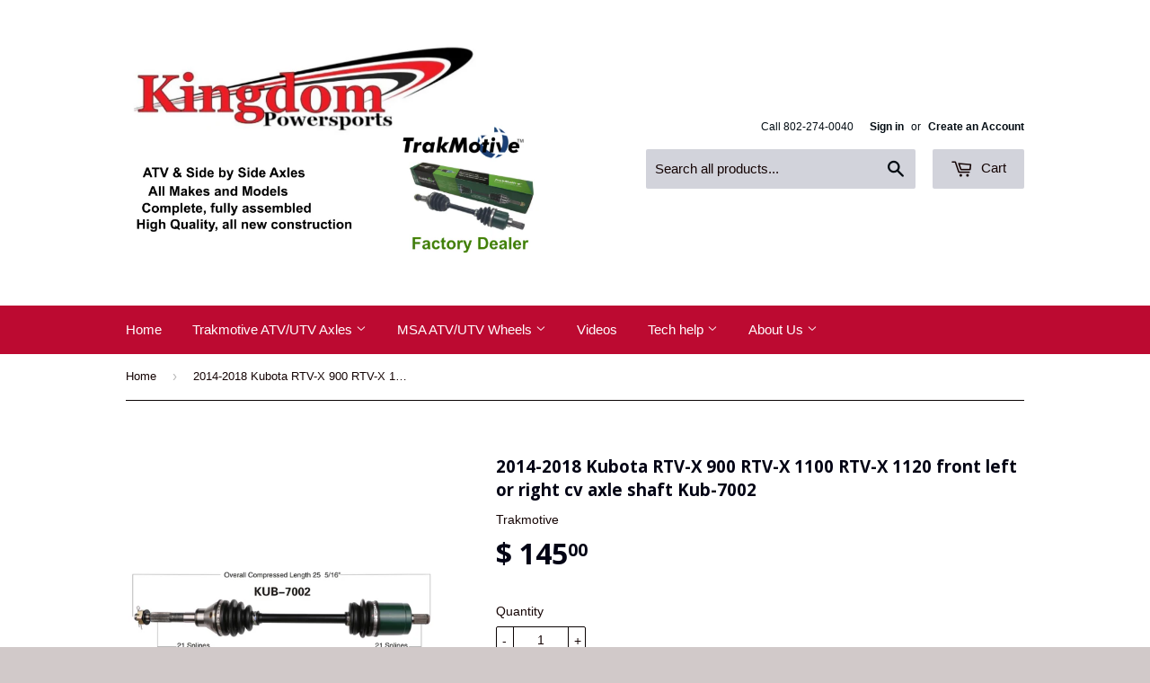

--- FILE ---
content_type: text/html; charset=utf-8
request_url: https://www.kingdompowersports.com/products/2014-2018-rtv-x-900-rtv-x-1100-rtv-x-1120-front-left-or-right-cv-axle-shaft-kub-7002
body_size: 26111
content:
<!doctype html>
<!--[if lt IE 7]><html class="no-js lt-ie9 lt-ie8 lt-ie7" lang="en"> <![endif]-->
<!--[if IE 7]><html class="no-js lt-ie9 lt-ie8" lang="en"> <![endif]-->
<!--[if IE 8]><html class="no-js lt-ie9" lang="en"> <![endif]-->
<!--[if IE 9 ]><html class="ie9 no-js"> <![endif]-->
<!--[if (gt IE 9)|!(IE)]><!--> <html class="no-touch no-js"> <!--<![endif]-->
<head>
  <meta name="google-site-verification" content="IV7BPLESttSpBdxSWN1s4zlr4HIcuHkGQYmE3wLG59w"/>

  <!-- Basic page needs ================================================== -->
  <meta charset="utf-8">
  <meta http-equiv="X-UA-Compatible" content="IE=edge,chrome=1">

  

  <!-- Title and description ================================================== -->
  <title>
  2014-2018 Kubota RTV-X 900 RTV-X 1100 RTV-X 1120 front left or right cv axle shaft KUB-7002 &ndash; Kingdom Powersports
  </title>

  
  <meta name="description" content="$99.00 Free Shipping!! New! 2014-2018 Kubota RTV-X 900 RTV-X 1100 RTV-X 1120 front left or right cv axle shaft ATV/ UTV complete Axles cv shafts front rear left right CV Trakmotive KUB-7002">
  

  <!-- Product meta ================================================== -->
  
  <meta property="og:type" content="product">
  <meta property="og:title" content="2014-2018 Kubota RTV-X 900 RTV-X 1100  RTV-X  1120 front left or right cv axle shaft Kub-7002">
  
  <meta property="og:image" content="http://www.kingdompowersports.com/cdn/shop/products/KUB-7002_grande.jpg?v=1547754707">
  <meta property="og:image:secure_url" content="https://www.kingdompowersports.com/cdn/shop/products/KUB-7002_grande.jpg?v=1547754707">
  
  <meta property="og:image" content="http://www.kingdompowersports.com/cdn/shop/products/Bearing_data_f294695b-9166-4008-a905-433adde67b1e_grande.jpeg?v=1547747492">
  <meta property="og:image:secure_url" content="https://www.kingdompowersports.com/cdn/shop/products/Bearing_data_f294695b-9166-4008-a905-433adde67b1e_grande.jpeg?v=1547747492">
  
  <meta property="og:image" content="http://www.kingdompowersports.com/cdn/shop/products/Shaft_data_2_f63b8d7d-fd21-4a47-9b22-f7c07439245d_grande.jpeg?v=1547747492">
  <meta property="og:image:secure_url" content="https://www.kingdompowersports.com/cdn/shop/products/Shaft_data_2_f63b8d7d-fd21-4a47-9b22-f7c07439245d_grande.jpeg?v=1547747492">
  
  <meta property="og:price:amount" content="145.00">
  <meta property="og:price:currency" content="USD">


  <meta property="og:description" content="$99.00 Free Shipping!! New! 2014-2018 Kubota RTV-X 900 RTV-X 1100 RTV-X 1120 front left or right cv axle shaft ATV/ UTV complete Axles cv shafts front rear left right CV Trakmotive KUB-7002">

  <meta property="og:url" content="https://www.kingdompowersports.com/products/2014-2018-rtv-x-900-rtv-x-1100-rtv-x-1120-front-left-or-right-cv-axle-shaft-kub-7002">
  <meta property="og:site_name" content="Kingdom Powersports">

  
  
  
  <meta name="twitter:site" content="@">


  <meta name="twitter:card" content="product">
  <meta name="twitter:title" content="2014-2018 Kubota RTV-X 900 RTV-X 1100  RTV-X  1120 front left or right cv axle shaft Kub-7002">
  <meta name="twitter:description" content="


 Axle location: Front left or right

 
Fitment
This part number fits the following Can-Am models.



2014-2018
Kubota
RTV-X900G
Front
Left / Right


2014-2018
Kubota
RTV-X900R
Front
Left / Right


2014-2018
Kubota
RTV-X900W
Front
Left / Right


2014-2018
Kubota
RTV-X1100CR
Front
Left / Right


2014-2018
Kubota
RTV-X1100CW
Front
Left / Right


2014-2017
Kubota
RTV-X1120DR
Front
Left / Right


2014-2017
Kubota
RTV-X1120DW
Front
Left / Right




 


 
 
">
  <meta name="twitter:image" content="https://www.kingdompowersports.com/cdn/shop/products/KUB-7002_medium.jpg?v=1547754707">
  <meta name="twitter:image:width" content="240">
  <meta name="twitter:image:height" content="240">
  <meta name="twitter:label1" content="Price">
  <meta name="twitter:data1" content="$ 145.00 USD">
  
  <meta name="twitter:label2" content="Brand">
  <meta name="twitter:data2" content="Trakmotive">
  



  <!-- Helpers ================================================== -->
  <link rel="canonical" href="https://www.kingdompowersports.com/products/2014-2018-rtv-x-900-rtv-x-1100-rtv-x-1120-front-left-or-right-cv-axle-shaft-kub-7002">
  <meta name="viewport" content="width=device-width,initial-scale=1">

  
  <!-- Ajaxify Cart Plugin ================================================== -->
  <link href="//www.kingdompowersports.com/cdn/shop/t/2/assets/ajaxify.scss.css?v=139821179767334324881422221265" rel="stylesheet" type="text/css" media="all" />
  

  <!-- CSS ================================================== -->
  <link href="//www.kingdompowersports.com/cdn/shop/t/2/assets/timber.scss.css?v=119146172473431872391674755965" rel="stylesheet" type="text/css" media="all" />
  

  
    
    
    <link href="//fonts.googleapis.com/css?family=Open+Sans:700" rel="stylesheet" type="text/css" media="all" />
  




  <!-- Header hook for plugins ================================================== -->
  <script>window.performance && window.performance.mark && window.performance.mark('shopify.content_for_header.start');</script><meta name="google-site-verification" content="N1dOZcPsdGY8ThfvODiWnTPFiJDwnC07krdgonAcBN8">
<meta id="shopify-digital-wallet" name="shopify-digital-wallet" content="/7368733/digital_wallets/dialog">
<meta name="shopify-checkout-api-token" content="975af63a4fd069776240c66242f043ec">
<link rel="alternate" type="application/json+oembed" href="https://www.kingdompowersports.com/products/2014-2018-rtv-x-900-rtv-x-1100-rtv-x-1120-front-left-or-right-cv-axle-shaft-kub-7002.oembed">
<script async="async" src="/checkouts/internal/preloads.js?locale=en-US"></script>
<link rel="preconnect" href="https://shop.app" crossorigin="anonymous">
<script async="async" src="https://shop.app/checkouts/internal/preloads.js?locale=en-US&shop_id=7368733" crossorigin="anonymous"></script>
<script id="apple-pay-shop-capabilities" type="application/json">{"shopId":7368733,"countryCode":"US","currencyCode":"USD","merchantCapabilities":["supports3DS"],"merchantId":"gid:\/\/shopify\/Shop\/7368733","merchantName":"Kingdom Powersports","requiredBillingContactFields":["postalAddress","email","phone"],"requiredShippingContactFields":["postalAddress","email","phone"],"shippingType":"shipping","supportedNetworks":["visa","masterCard","amex","discover","elo","jcb"],"total":{"type":"pending","label":"Kingdom Powersports","amount":"1.00"},"shopifyPaymentsEnabled":true,"supportsSubscriptions":true}</script>
<script id="shopify-features" type="application/json">{"accessToken":"975af63a4fd069776240c66242f043ec","betas":["rich-media-storefront-analytics"],"domain":"www.kingdompowersports.com","predictiveSearch":true,"shopId":7368733,"locale":"en"}</script>
<script>var Shopify = Shopify || {};
Shopify.shop = "kingdom-powersports.myshopify.com";
Shopify.locale = "en";
Shopify.currency = {"active":"USD","rate":"1.0"};
Shopify.country = "US";
Shopify.theme = {"name":"Supply","id":9291225,"schema_name":null,"schema_version":null,"theme_store_id":679,"role":"main"};
Shopify.theme.handle = "null";
Shopify.theme.style = {"id":null,"handle":null};
Shopify.cdnHost = "www.kingdompowersports.com/cdn";
Shopify.routes = Shopify.routes || {};
Shopify.routes.root = "/";</script>
<script type="module">!function(o){(o.Shopify=o.Shopify||{}).modules=!0}(window);</script>
<script>!function(o){function n(){var o=[];function n(){o.push(Array.prototype.slice.apply(arguments))}return n.q=o,n}var t=o.Shopify=o.Shopify||{};t.loadFeatures=n(),t.autoloadFeatures=n()}(window);</script>
<script>
  window.ShopifyPay = window.ShopifyPay || {};
  window.ShopifyPay.apiHost = "shop.app\/pay";
  window.ShopifyPay.redirectState = null;
</script>
<script id="shop-js-analytics" type="application/json">{"pageType":"product"}</script>
<script defer="defer" async type="module" src="//www.kingdompowersports.com/cdn/shopifycloud/shop-js/modules/v2/client.init-shop-cart-sync_C5BV16lS.en.esm.js"></script>
<script defer="defer" async type="module" src="//www.kingdompowersports.com/cdn/shopifycloud/shop-js/modules/v2/chunk.common_CygWptCX.esm.js"></script>
<script type="module">
  await import("//www.kingdompowersports.com/cdn/shopifycloud/shop-js/modules/v2/client.init-shop-cart-sync_C5BV16lS.en.esm.js");
await import("//www.kingdompowersports.com/cdn/shopifycloud/shop-js/modules/v2/chunk.common_CygWptCX.esm.js");

  window.Shopify.SignInWithShop?.initShopCartSync?.({"fedCMEnabled":true,"windoidEnabled":true});

</script>
<script>
  window.Shopify = window.Shopify || {};
  if (!window.Shopify.featureAssets) window.Shopify.featureAssets = {};
  window.Shopify.featureAssets['shop-js'] = {"shop-cart-sync":["modules/v2/client.shop-cart-sync_ZFArdW7E.en.esm.js","modules/v2/chunk.common_CygWptCX.esm.js"],"init-fed-cm":["modules/v2/client.init-fed-cm_CmiC4vf6.en.esm.js","modules/v2/chunk.common_CygWptCX.esm.js"],"shop-button":["modules/v2/client.shop-button_tlx5R9nI.en.esm.js","modules/v2/chunk.common_CygWptCX.esm.js"],"shop-cash-offers":["modules/v2/client.shop-cash-offers_DOA2yAJr.en.esm.js","modules/v2/chunk.common_CygWptCX.esm.js","modules/v2/chunk.modal_D71HUcav.esm.js"],"init-windoid":["modules/v2/client.init-windoid_sURxWdc1.en.esm.js","modules/v2/chunk.common_CygWptCX.esm.js"],"shop-toast-manager":["modules/v2/client.shop-toast-manager_ClPi3nE9.en.esm.js","modules/v2/chunk.common_CygWptCX.esm.js"],"init-shop-email-lookup-coordinator":["modules/v2/client.init-shop-email-lookup-coordinator_B8hsDcYM.en.esm.js","modules/v2/chunk.common_CygWptCX.esm.js"],"init-shop-cart-sync":["modules/v2/client.init-shop-cart-sync_C5BV16lS.en.esm.js","modules/v2/chunk.common_CygWptCX.esm.js"],"avatar":["modules/v2/client.avatar_BTnouDA3.en.esm.js"],"pay-button":["modules/v2/client.pay-button_FdsNuTd3.en.esm.js","modules/v2/chunk.common_CygWptCX.esm.js"],"init-customer-accounts":["modules/v2/client.init-customer-accounts_DxDtT_ad.en.esm.js","modules/v2/client.shop-login-button_C5VAVYt1.en.esm.js","modules/v2/chunk.common_CygWptCX.esm.js","modules/v2/chunk.modal_D71HUcav.esm.js"],"init-shop-for-new-customer-accounts":["modules/v2/client.init-shop-for-new-customer-accounts_ChsxoAhi.en.esm.js","modules/v2/client.shop-login-button_C5VAVYt1.en.esm.js","modules/v2/chunk.common_CygWptCX.esm.js","modules/v2/chunk.modal_D71HUcav.esm.js"],"shop-login-button":["modules/v2/client.shop-login-button_C5VAVYt1.en.esm.js","modules/v2/chunk.common_CygWptCX.esm.js","modules/v2/chunk.modal_D71HUcav.esm.js"],"init-customer-accounts-sign-up":["modules/v2/client.init-customer-accounts-sign-up_CPSyQ0Tj.en.esm.js","modules/v2/client.shop-login-button_C5VAVYt1.en.esm.js","modules/v2/chunk.common_CygWptCX.esm.js","modules/v2/chunk.modal_D71HUcav.esm.js"],"shop-follow-button":["modules/v2/client.shop-follow-button_Cva4Ekp9.en.esm.js","modules/v2/chunk.common_CygWptCX.esm.js","modules/v2/chunk.modal_D71HUcav.esm.js"],"checkout-modal":["modules/v2/client.checkout-modal_BPM8l0SH.en.esm.js","modules/v2/chunk.common_CygWptCX.esm.js","modules/v2/chunk.modal_D71HUcav.esm.js"],"lead-capture":["modules/v2/client.lead-capture_Bi8yE_yS.en.esm.js","modules/v2/chunk.common_CygWptCX.esm.js","modules/v2/chunk.modal_D71HUcav.esm.js"],"shop-login":["modules/v2/client.shop-login_D6lNrXab.en.esm.js","modules/v2/chunk.common_CygWptCX.esm.js","modules/v2/chunk.modal_D71HUcav.esm.js"],"payment-terms":["modules/v2/client.payment-terms_CZxnsJam.en.esm.js","modules/v2/chunk.common_CygWptCX.esm.js","modules/v2/chunk.modal_D71HUcav.esm.js"]};
</script>
<script>(function() {
  var isLoaded = false;
  function asyncLoad() {
    if (isLoaded) return;
    isLoaded = true;
    var urls = ["https:\/\/schemaplusfiles.s3.amazonaws.com\/loader.min.js?shop=kingdom-powersports.myshopify.com","https:\/\/tabs.stationmade.com\/registered-scripts\/tabs-by-station.js?shop=kingdom-powersports.myshopify.com","https:\/\/static.klaviyo.com\/onsite\/js\/KJsVtV\/klaviyo.js?company_id=KJsVtV\u0026shop=kingdom-powersports.myshopify.com"];
    for (var i = 0; i < urls.length; i++) {
      var s = document.createElement('script');
      s.type = 'text/javascript';
      s.async = true;
      s.src = urls[i];
      var x = document.getElementsByTagName('script')[0];
      x.parentNode.insertBefore(s, x);
    }
  };
  if(window.attachEvent) {
    window.attachEvent('onload', asyncLoad);
  } else {
    window.addEventListener('load', asyncLoad, false);
  }
})();</script>
<script id="__st">var __st={"a":7368733,"offset":-18000,"reqid":"a9e2dfee-4953-4cd3-86e8-00d94cbc14d9-1768799801","pageurl":"www.kingdompowersports.com\/products\/2014-2018-rtv-x-900-rtv-x-1100-rtv-x-1120-front-left-or-right-cv-axle-shaft-kub-7002","u":"fce86ecdf5d0","p":"product","rtyp":"product","rid":1939126747233};</script>
<script>window.ShopifyPaypalV4VisibilityTracking = true;</script>
<script id="captcha-bootstrap">!function(){'use strict';const t='contact',e='account',n='new_comment',o=[[t,t],['blogs',n],['comments',n],[t,'customer']],c=[[e,'customer_login'],[e,'guest_login'],[e,'recover_customer_password'],[e,'create_customer']],r=t=>t.map((([t,e])=>`form[action*='/${t}']:not([data-nocaptcha='true']) input[name='form_type'][value='${e}']`)).join(','),a=t=>()=>t?[...document.querySelectorAll(t)].map((t=>t.form)):[];function s(){const t=[...o],e=r(t);return a(e)}const i='password',u='form_key',d=['recaptcha-v3-token','g-recaptcha-response','h-captcha-response',i],f=()=>{try{return window.sessionStorage}catch{return}},m='__shopify_v',_=t=>t.elements[u];function p(t,e,n=!1){try{const o=window.sessionStorage,c=JSON.parse(o.getItem(e)),{data:r}=function(t){const{data:e,action:n}=t;return t[m]||n?{data:e,action:n}:{data:t,action:n}}(c);for(const[e,n]of Object.entries(r))t.elements[e]&&(t.elements[e].value=n);n&&o.removeItem(e)}catch(o){console.error('form repopulation failed',{error:o})}}const l='form_type',E='cptcha';function T(t){t.dataset[E]=!0}const w=window,h=w.document,L='Shopify',v='ce_forms',y='captcha';let A=!1;((t,e)=>{const n=(g='f06e6c50-85a8-45c8-87d0-21a2b65856fe',I='https://cdn.shopify.com/shopifycloud/storefront-forms-hcaptcha/ce_storefront_forms_captcha_hcaptcha.v1.5.2.iife.js',D={infoText:'Protected by hCaptcha',privacyText:'Privacy',termsText:'Terms'},(t,e,n)=>{const o=w[L][v],c=o.bindForm;if(c)return c(t,g,e,D).then(n);var r;o.q.push([[t,g,e,D],n]),r=I,A||(h.body.append(Object.assign(h.createElement('script'),{id:'captcha-provider',async:!0,src:r})),A=!0)});var g,I,D;w[L]=w[L]||{},w[L][v]=w[L][v]||{},w[L][v].q=[],w[L][y]=w[L][y]||{},w[L][y].protect=function(t,e){n(t,void 0,e),T(t)},Object.freeze(w[L][y]),function(t,e,n,w,h,L){const[v,y,A,g]=function(t,e,n){const i=e?o:[],u=t?c:[],d=[...i,...u],f=r(d),m=r(i),_=r(d.filter((([t,e])=>n.includes(e))));return[a(f),a(m),a(_),s()]}(w,h,L),I=t=>{const e=t.target;return e instanceof HTMLFormElement?e:e&&e.form},D=t=>v().includes(t);t.addEventListener('submit',(t=>{const e=I(t);if(!e)return;const n=D(e)&&!e.dataset.hcaptchaBound&&!e.dataset.recaptchaBound,o=_(e),c=g().includes(e)&&(!o||!o.value);(n||c)&&t.preventDefault(),c&&!n&&(function(t){try{if(!f())return;!function(t){const e=f();if(!e)return;const n=_(t);if(!n)return;const o=n.value;o&&e.removeItem(o)}(t);const e=Array.from(Array(32),(()=>Math.random().toString(36)[2])).join('');!function(t,e){_(t)||t.append(Object.assign(document.createElement('input'),{type:'hidden',name:u})),t.elements[u].value=e}(t,e),function(t,e){const n=f();if(!n)return;const o=[...t.querySelectorAll(`input[type='${i}']`)].map((({name:t})=>t)),c=[...d,...o],r={};for(const[a,s]of new FormData(t).entries())c.includes(a)||(r[a]=s);n.setItem(e,JSON.stringify({[m]:1,action:t.action,data:r}))}(t,e)}catch(e){console.error('failed to persist form',e)}}(e),e.submit())}));const S=(t,e)=>{t&&!t.dataset[E]&&(n(t,e.some((e=>e===t))),T(t))};for(const o of['focusin','change'])t.addEventListener(o,(t=>{const e=I(t);D(e)&&S(e,y())}));const B=e.get('form_key'),M=e.get(l),P=B&&M;t.addEventListener('DOMContentLoaded',(()=>{const t=y();if(P)for(const e of t)e.elements[l].value===M&&p(e,B);[...new Set([...A(),...v().filter((t=>'true'===t.dataset.shopifyCaptcha))])].forEach((e=>S(e,t)))}))}(h,new URLSearchParams(w.location.search),n,t,e,['guest_login'])})(!0,!0)}();</script>
<script integrity="sha256-4kQ18oKyAcykRKYeNunJcIwy7WH5gtpwJnB7kiuLZ1E=" data-source-attribution="shopify.loadfeatures" defer="defer" src="//www.kingdompowersports.com/cdn/shopifycloud/storefront/assets/storefront/load_feature-a0a9edcb.js" crossorigin="anonymous"></script>
<script crossorigin="anonymous" defer="defer" src="//www.kingdompowersports.com/cdn/shopifycloud/storefront/assets/shopify_pay/storefront-65b4c6d7.js?v=20250812"></script>
<script data-source-attribution="shopify.dynamic_checkout.dynamic.init">var Shopify=Shopify||{};Shopify.PaymentButton=Shopify.PaymentButton||{isStorefrontPortableWallets:!0,init:function(){window.Shopify.PaymentButton.init=function(){};var t=document.createElement("script");t.src="https://www.kingdompowersports.com/cdn/shopifycloud/portable-wallets/latest/portable-wallets.en.js",t.type="module",document.head.appendChild(t)}};
</script>
<script data-source-attribution="shopify.dynamic_checkout.buyer_consent">
  function portableWalletsHideBuyerConsent(e){var t=document.getElementById("shopify-buyer-consent"),n=document.getElementById("shopify-subscription-policy-button");t&&n&&(t.classList.add("hidden"),t.setAttribute("aria-hidden","true"),n.removeEventListener("click",e))}function portableWalletsShowBuyerConsent(e){var t=document.getElementById("shopify-buyer-consent"),n=document.getElementById("shopify-subscription-policy-button");t&&n&&(t.classList.remove("hidden"),t.removeAttribute("aria-hidden"),n.addEventListener("click",e))}window.Shopify?.PaymentButton&&(window.Shopify.PaymentButton.hideBuyerConsent=portableWalletsHideBuyerConsent,window.Shopify.PaymentButton.showBuyerConsent=portableWalletsShowBuyerConsent);
</script>
<script data-source-attribution="shopify.dynamic_checkout.cart.bootstrap">document.addEventListener("DOMContentLoaded",(function(){function t(){return document.querySelector("shopify-accelerated-checkout-cart, shopify-accelerated-checkout")}if(t())Shopify.PaymentButton.init();else{new MutationObserver((function(e,n){t()&&(Shopify.PaymentButton.init(),n.disconnect())})).observe(document.body,{childList:!0,subtree:!0})}}));
</script>
<link id="shopify-accelerated-checkout-styles" rel="stylesheet" media="screen" href="https://www.kingdompowersports.com/cdn/shopifycloud/portable-wallets/latest/accelerated-checkout-backwards-compat.css" crossorigin="anonymous">
<style id="shopify-accelerated-checkout-cart">
        #shopify-buyer-consent {
  margin-top: 1em;
  display: inline-block;
  width: 100%;
}

#shopify-buyer-consent.hidden {
  display: none;
}

#shopify-subscription-policy-button {
  background: none;
  border: none;
  padding: 0;
  text-decoration: underline;
  font-size: inherit;
  cursor: pointer;
}

#shopify-subscription-policy-button::before {
  box-shadow: none;
}

      </style>

<script>window.performance && window.performance.mark && window.performance.mark('shopify.content_for_header.end');</script>

  

<!--[if lt IE 9]>
<script src="//html5shiv.googlecode.com/svn/trunk/html5.js" type="text/javascript"></script>
<script src="//www.kingdompowersports.com/cdn/shop/t/2/assets/respond.min.js?v=52248677837542619231420227320" type="text/javascript"></script>
<link href="//www.kingdompowersports.com/cdn/shop/t/2/assets/respond-proxy.html" id="respond-proxy" rel="respond-proxy" />
<link href="//www.kingdompowersports.com/search?q=12682221069bde5f390ed7b15f39b8b6" id="respond-redirect" rel="respond-redirect" />
<script src="//www.kingdompowersports.com/search?q=12682221069bde5f390ed7b15f39b8b6" type="text/javascript"></script>
<![endif]-->


  
  

  <script src="//ajax.googleapis.com/ajax/libs/jquery/1.11.0/jquery.min.js" type="text/javascript"></script>
  <script src="//www.kingdompowersports.com/cdn/shop/t/2/assets/modernizr.min.js?v=26620055551102246001420227319" type="text/javascript"></script>

<link href="https://monorail-edge.shopifysvc.com" rel="dns-prefetch">
<script>(function(){if ("sendBeacon" in navigator && "performance" in window) {try {var session_token_from_headers = performance.getEntriesByType('navigation')[0].serverTiming.find(x => x.name == '_s').description;} catch {var session_token_from_headers = undefined;}var session_cookie_matches = document.cookie.match(/_shopify_s=([^;]*)/);var session_token_from_cookie = session_cookie_matches && session_cookie_matches.length === 2 ? session_cookie_matches[1] : "";var session_token = session_token_from_headers || session_token_from_cookie || "";function handle_abandonment_event(e) {var entries = performance.getEntries().filter(function(entry) {return /monorail-edge.shopifysvc.com/.test(entry.name);});if (!window.abandonment_tracked && entries.length === 0) {window.abandonment_tracked = true;var currentMs = Date.now();var navigation_start = performance.timing.navigationStart;var payload = {shop_id: 7368733,url: window.location.href,navigation_start,duration: currentMs - navigation_start,session_token,page_type: "product"};window.navigator.sendBeacon("https://monorail-edge.shopifysvc.com/v1/produce", JSON.stringify({schema_id: "online_store_buyer_site_abandonment/1.1",payload: payload,metadata: {event_created_at_ms: currentMs,event_sent_at_ms: currentMs}}));}}window.addEventListener('pagehide', handle_abandonment_event);}}());</script>
<script id="web-pixels-manager-setup">(function e(e,d,r,n,o){if(void 0===o&&(o={}),!Boolean(null===(a=null===(i=window.Shopify)||void 0===i?void 0:i.analytics)||void 0===a?void 0:a.replayQueue)){var i,a;window.Shopify=window.Shopify||{};var t=window.Shopify;t.analytics=t.analytics||{};var s=t.analytics;s.replayQueue=[],s.publish=function(e,d,r){return s.replayQueue.push([e,d,r]),!0};try{self.performance.mark("wpm:start")}catch(e){}var l=function(){var e={modern:/Edge?\/(1{2}[4-9]|1[2-9]\d|[2-9]\d{2}|\d{4,})\.\d+(\.\d+|)|Firefox\/(1{2}[4-9]|1[2-9]\d|[2-9]\d{2}|\d{4,})\.\d+(\.\d+|)|Chrom(ium|e)\/(9{2}|\d{3,})\.\d+(\.\d+|)|(Maci|X1{2}).+ Version\/(15\.\d+|(1[6-9]|[2-9]\d|\d{3,})\.\d+)([,.]\d+|)( \(\w+\)|)( Mobile\/\w+|) Safari\/|Chrome.+OPR\/(9{2}|\d{3,})\.\d+\.\d+|(CPU[ +]OS|iPhone[ +]OS|CPU[ +]iPhone|CPU IPhone OS|CPU iPad OS)[ +]+(15[._]\d+|(1[6-9]|[2-9]\d|\d{3,})[._]\d+)([._]\d+|)|Android:?[ /-](13[3-9]|1[4-9]\d|[2-9]\d{2}|\d{4,})(\.\d+|)(\.\d+|)|Android.+Firefox\/(13[5-9]|1[4-9]\d|[2-9]\d{2}|\d{4,})\.\d+(\.\d+|)|Android.+Chrom(ium|e)\/(13[3-9]|1[4-9]\d|[2-9]\d{2}|\d{4,})\.\d+(\.\d+|)|SamsungBrowser\/([2-9]\d|\d{3,})\.\d+/,legacy:/Edge?\/(1[6-9]|[2-9]\d|\d{3,})\.\d+(\.\d+|)|Firefox\/(5[4-9]|[6-9]\d|\d{3,})\.\d+(\.\d+|)|Chrom(ium|e)\/(5[1-9]|[6-9]\d|\d{3,})\.\d+(\.\d+|)([\d.]+$|.*Safari\/(?![\d.]+ Edge\/[\d.]+$))|(Maci|X1{2}).+ Version\/(10\.\d+|(1[1-9]|[2-9]\d|\d{3,})\.\d+)([,.]\d+|)( \(\w+\)|)( Mobile\/\w+|) Safari\/|Chrome.+OPR\/(3[89]|[4-9]\d|\d{3,})\.\d+\.\d+|(CPU[ +]OS|iPhone[ +]OS|CPU[ +]iPhone|CPU IPhone OS|CPU iPad OS)[ +]+(10[._]\d+|(1[1-9]|[2-9]\d|\d{3,})[._]\d+)([._]\d+|)|Android:?[ /-](13[3-9]|1[4-9]\d|[2-9]\d{2}|\d{4,})(\.\d+|)(\.\d+|)|Mobile Safari.+OPR\/([89]\d|\d{3,})\.\d+\.\d+|Android.+Firefox\/(13[5-9]|1[4-9]\d|[2-9]\d{2}|\d{4,})\.\d+(\.\d+|)|Android.+Chrom(ium|e)\/(13[3-9]|1[4-9]\d|[2-9]\d{2}|\d{4,})\.\d+(\.\d+|)|Android.+(UC? ?Browser|UCWEB|U3)[ /]?(15\.([5-9]|\d{2,})|(1[6-9]|[2-9]\d|\d{3,})\.\d+)\.\d+|SamsungBrowser\/(5\.\d+|([6-9]|\d{2,})\.\d+)|Android.+MQ{2}Browser\/(14(\.(9|\d{2,})|)|(1[5-9]|[2-9]\d|\d{3,})(\.\d+|))(\.\d+|)|K[Aa][Ii]OS\/(3\.\d+|([4-9]|\d{2,})\.\d+)(\.\d+|)/},d=e.modern,r=e.legacy,n=navigator.userAgent;return n.match(d)?"modern":n.match(r)?"legacy":"unknown"}(),u="modern"===l?"modern":"legacy",c=(null!=n?n:{modern:"",legacy:""})[u],f=function(e){return[e.baseUrl,"/wpm","/b",e.hashVersion,"modern"===e.buildTarget?"m":"l",".js"].join("")}({baseUrl:d,hashVersion:r,buildTarget:u}),m=function(e){var d=e.version,r=e.bundleTarget,n=e.surface,o=e.pageUrl,i=e.monorailEndpoint;return{emit:function(e){var a=e.status,t=e.errorMsg,s=(new Date).getTime(),l=JSON.stringify({metadata:{event_sent_at_ms:s},events:[{schema_id:"web_pixels_manager_load/3.1",payload:{version:d,bundle_target:r,page_url:o,status:a,surface:n,error_msg:t},metadata:{event_created_at_ms:s}}]});if(!i)return console&&console.warn&&console.warn("[Web Pixels Manager] No Monorail endpoint provided, skipping logging."),!1;try{return self.navigator.sendBeacon.bind(self.navigator)(i,l)}catch(e){}var u=new XMLHttpRequest;try{return u.open("POST",i,!0),u.setRequestHeader("Content-Type","text/plain"),u.send(l),!0}catch(e){return console&&console.warn&&console.warn("[Web Pixels Manager] Got an unhandled error while logging to Monorail."),!1}}}}({version:r,bundleTarget:l,surface:e.surface,pageUrl:self.location.href,monorailEndpoint:e.monorailEndpoint});try{o.browserTarget=l,function(e){var d=e.src,r=e.async,n=void 0===r||r,o=e.onload,i=e.onerror,a=e.sri,t=e.scriptDataAttributes,s=void 0===t?{}:t,l=document.createElement("script"),u=document.querySelector("head"),c=document.querySelector("body");if(l.async=n,l.src=d,a&&(l.integrity=a,l.crossOrigin="anonymous"),s)for(var f in s)if(Object.prototype.hasOwnProperty.call(s,f))try{l.dataset[f]=s[f]}catch(e){}if(o&&l.addEventListener("load",o),i&&l.addEventListener("error",i),u)u.appendChild(l);else{if(!c)throw new Error("Did not find a head or body element to append the script");c.appendChild(l)}}({src:f,async:!0,onload:function(){if(!function(){var e,d;return Boolean(null===(d=null===(e=window.Shopify)||void 0===e?void 0:e.analytics)||void 0===d?void 0:d.initialized)}()){var d=window.webPixelsManager.init(e)||void 0;if(d){var r=window.Shopify.analytics;r.replayQueue.forEach((function(e){var r=e[0],n=e[1],o=e[2];d.publishCustomEvent(r,n,o)})),r.replayQueue=[],r.publish=d.publishCustomEvent,r.visitor=d.visitor,r.initialized=!0}}},onerror:function(){return m.emit({status:"failed",errorMsg:"".concat(f," has failed to load")})},sri:function(e){var d=/^sha384-[A-Za-z0-9+/=]+$/;return"string"==typeof e&&d.test(e)}(c)?c:"",scriptDataAttributes:o}),m.emit({status:"loading"})}catch(e){m.emit({status:"failed",errorMsg:(null==e?void 0:e.message)||"Unknown error"})}}})({shopId: 7368733,storefrontBaseUrl: "https://www.kingdompowersports.com",extensionsBaseUrl: "https://extensions.shopifycdn.com/cdn/shopifycloud/web-pixels-manager",monorailEndpoint: "https://monorail-edge.shopifysvc.com/unstable/produce_batch",surface: "storefront-renderer",enabledBetaFlags: ["2dca8a86"],webPixelsConfigList: [{"id":"208896097","configuration":"{\"config\":\"{\\\"pixel_id\\\":\\\"GT-PBSG33B\\\",\\\"target_country\\\":\\\"US\\\",\\\"gtag_events\\\":[{\\\"type\\\":\\\"purchase\\\",\\\"action_label\\\":\\\"MC-PTD343CEJX\\\"},{\\\"type\\\":\\\"page_view\\\",\\\"action_label\\\":\\\"MC-PTD343CEJX\\\"},{\\\"type\\\":\\\"view_item\\\",\\\"action_label\\\":\\\"MC-PTD343CEJX\\\"}],\\\"enable_monitoring_mode\\\":false}\"}","eventPayloadVersion":"v1","runtimeContext":"OPEN","scriptVersion":"b2a88bafab3e21179ed38636efcd8a93","type":"APP","apiClientId":1780363,"privacyPurposes":[],"dataSharingAdjustments":{"protectedCustomerApprovalScopes":["read_customer_address","read_customer_email","read_customer_name","read_customer_personal_data","read_customer_phone"]}},{"id":"47480929","eventPayloadVersion":"v1","runtimeContext":"LAX","scriptVersion":"1","type":"CUSTOM","privacyPurposes":["ANALYTICS"],"name":"Google Analytics tag (migrated)"},{"id":"shopify-app-pixel","configuration":"{}","eventPayloadVersion":"v1","runtimeContext":"STRICT","scriptVersion":"0450","apiClientId":"shopify-pixel","type":"APP","privacyPurposes":["ANALYTICS","MARKETING"]},{"id":"shopify-custom-pixel","eventPayloadVersion":"v1","runtimeContext":"LAX","scriptVersion":"0450","apiClientId":"shopify-pixel","type":"CUSTOM","privacyPurposes":["ANALYTICS","MARKETING"]}],isMerchantRequest: false,initData: {"shop":{"name":"Kingdom Powersports","paymentSettings":{"currencyCode":"USD"},"myshopifyDomain":"kingdom-powersports.myshopify.com","countryCode":"US","storefrontUrl":"https:\/\/www.kingdompowersports.com"},"customer":null,"cart":null,"checkout":null,"productVariants":[{"price":{"amount":145.0,"currencyCode":"USD"},"product":{"title":"2014-2018 Kubota RTV-X 900 RTV-X 1100  RTV-X  1120 front left or right cv axle shaft Kub-7002","vendor":"Trakmotive","id":"1939126747233","untranslatedTitle":"2014-2018 Kubota RTV-X 900 RTV-X 1100  RTV-X  1120 front left or right cv axle shaft Kub-7002","url":"\/products\/2014-2018-rtv-x-900-rtv-x-1100-rtv-x-1120-front-left-or-right-cv-axle-shaft-kub-7002","type":"Kubota Front Axles"},"id":"18420134707297","image":{"src":"\/\/www.kingdompowersports.com\/cdn\/shop\/products\/KUB-7002.jpg?v=1547754707"},"sku":"KUB-7002","title":"Default Title","untranslatedTitle":"Default Title"}],"purchasingCompany":null},},"https://www.kingdompowersports.com/cdn","fcfee988w5aeb613cpc8e4bc33m6693e112",{"modern":"","legacy":""},{"shopId":"7368733","storefrontBaseUrl":"https:\/\/www.kingdompowersports.com","extensionBaseUrl":"https:\/\/extensions.shopifycdn.com\/cdn\/shopifycloud\/web-pixels-manager","surface":"storefront-renderer","enabledBetaFlags":"[\"2dca8a86\"]","isMerchantRequest":"false","hashVersion":"fcfee988w5aeb613cpc8e4bc33m6693e112","publish":"custom","events":"[[\"page_viewed\",{}],[\"product_viewed\",{\"productVariant\":{\"price\":{\"amount\":145.0,\"currencyCode\":\"USD\"},\"product\":{\"title\":\"2014-2018 Kubota RTV-X 900 RTV-X 1100  RTV-X  1120 front left or right cv axle shaft Kub-7002\",\"vendor\":\"Trakmotive\",\"id\":\"1939126747233\",\"untranslatedTitle\":\"2014-2018 Kubota RTV-X 900 RTV-X 1100  RTV-X  1120 front left or right cv axle shaft Kub-7002\",\"url\":\"\/products\/2014-2018-rtv-x-900-rtv-x-1100-rtv-x-1120-front-left-or-right-cv-axle-shaft-kub-7002\",\"type\":\"Kubota Front Axles\"},\"id\":\"18420134707297\",\"image\":{\"src\":\"\/\/www.kingdompowersports.com\/cdn\/shop\/products\/KUB-7002.jpg?v=1547754707\"},\"sku\":\"KUB-7002\",\"title\":\"Default Title\",\"untranslatedTitle\":\"Default Title\"}}]]"});</script><script>
  window.ShopifyAnalytics = window.ShopifyAnalytics || {};
  window.ShopifyAnalytics.meta = window.ShopifyAnalytics.meta || {};
  window.ShopifyAnalytics.meta.currency = 'USD';
  var meta = {"product":{"id":1939126747233,"gid":"gid:\/\/shopify\/Product\/1939126747233","vendor":"Trakmotive","type":"Kubota Front Axles","handle":"2014-2018-rtv-x-900-rtv-x-1100-rtv-x-1120-front-left-or-right-cv-axle-shaft-kub-7002","variants":[{"id":18420134707297,"price":14500,"name":"2014-2018 Kubota RTV-X 900 RTV-X 1100  RTV-X  1120 front left or right cv axle shaft Kub-7002","public_title":null,"sku":"KUB-7002"}],"remote":false},"page":{"pageType":"product","resourceType":"product","resourceId":1939126747233,"requestId":"a9e2dfee-4953-4cd3-86e8-00d94cbc14d9-1768799801"}};
  for (var attr in meta) {
    window.ShopifyAnalytics.meta[attr] = meta[attr];
  }
</script>
<script class="analytics">
  (function () {
    var customDocumentWrite = function(content) {
      var jquery = null;

      if (window.jQuery) {
        jquery = window.jQuery;
      } else if (window.Checkout && window.Checkout.$) {
        jquery = window.Checkout.$;
      }

      if (jquery) {
        jquery('body').append(content);
      }
    };

    var hasLoggedConversion = function(token) {
      if (token) {
        return document.cookie.indexOf('loggedConversion=' + token) !== -1;
      }
      return false;
    }

    var setCookieIfConversion = function(token) {
      if (token) {
        var twoMonthsFromNow = new Date(Date.now());
        twoMonthsFromNow.setMonth(twoMonthsFromNow.getMonth() + 2);

        document.cookie = 'loggedConversion=' + token + '; expires=' + twoMonthsFromNow;
      }
    }

    var trekkie = window.ShopifyAnalytics.lib = window.trekkie = window.trekkie || [];
    if (trekkie.integrations) {
      return;
    }
    trekkie.methods = [
      'identify',
      'page',
      'ready',
      'track',
      'trackForm',
      'trackLink'
    ];
    trekkie.factory = function(method) {
      return function() {
        var args = Array.prototype.slice.call(arguments);
        args.unshift(method);
        trekkie.push(args);
        return trekkie;
      };
    };
    for (var i = 0; i < trekkie.methods.length; i++) {
      var key = trekkie.methods[i];
      trekkie[key] = trekkie.factory(key);
    }
    trekkie.load = function(config) {
      trekkie.config = config || {};
      trekkie.config.initialDocumentCookie = document.cookie;
      var first = document.getElementsByTagName('script')[0];
      var script = document.createElement('script');
      script.type = 'text/javascript';
      script.onerror = function(e) {
        var scriptFallback = document.createElement('script');
        scriptFallback.type = 'text/javascript';
        scriptFallback.onerror = function(error) {
                var Monorail = {
      produce: function produce(monorailDomain, schemaId, payload) {
        var currentMs = new Date().getTime();
        var event = {
          schema_id: schemaId,
          payload: payload,
          metadata: {
            event_created_at_ms: currentMs,
            event_sent_at_ms: currentMs
          }
        };
        return Monorail.sendRequest("https://" + monorailDomain + "/v1/produce", JSON.stringify(event));
      },
      sendRequest: function sendRequest(endpointUrl, payload) {
        // Try the sendBeacon API
        if (window && window.navigator && typeof window.navigator.sendBeacon === 'function' && typeof window.Blob === 'function' && !Monorail.isIos12()) {
          var blobData = new window.Blob([payload], {
            type: 'text/plain'
          });

          if (window.navigator.sendBeacon(endpointUrl, blobData)) {
            return true;
          } // sendBeacon was not successful

        } // XHR beacon

        var xhr = new XMLHttpRequest();

        try {
          xhr.open('POST', endpointUrl);
          xhr.setRequestHeader('Content-Type', 'text/plain');
          xhr.send(payload);
        } catch (e) {
          console.log(e);
        }

        return false;
      },
      isIos12: function isIos12() {
        return window.navigator.userAgent.lastIndexOf('iPhone; CPU iPhone OS 12_') !== -1 || window.navigator.userAgent.lastIndexOf('iPad; CPU OS 12_') !== -1;
      }
    };
    Monorail.produce('monorail-edge.shopifysvc.com',
      'trekkie_storefront_load_errors/1.1',
      {shop_id: 7368733,
      theme_id: 9291225,
      app_name: "storefront",
      context_url: window.location.href,
      source_url: "//www.kingdompowersports.com/cdn/s/trekkie.storefront.cd680fe47e6c39ca5d5df5f0a32d569bc48c0f27.min.js"});

        };
        scriptFallback.async = true;
        scriptFallback.src = '//www.kingdompowersports.com/cdn/s/trekkie.storefront.cd680fe47e6c39ca5d5df5f0a32d569bc48c0f27.min.js';
        first.parentNode.insertBefore(scriptFallback, first);
      };
      script.async = true;
      script.src = '//www.kingdompowersports.com/cdn/s/trekkie.storefront.cd680fe47e6c39ca5d5df5f0a32d569bc48c0f27.min.js';
      first.parentNode.insertBefore(script, first);
    };
    trekkie.load(
      {"Trekkie":{"appName":"storefront","development":false,"defaultAttributes":{"shopId":7368733,"isMerchantRequest":null,"themeId":9291225,"themeCityHash":"8766134381728821128","contentLanguage":"en","currency":"USD","eventMetadataId":"b1cda05d-5065-4026-8fee-07f39c795b58"},"isServerSideCookieWritingEnabled":true,"monorailRegion":"shop_domain","enabledBetaFlags":["65f19447"]},"Session Attribution":{},"S2S":{"facebookCapiEnabled":false,"source":"trekkie-storefront-renderer","apiClientId":580111}}
    );

    var loaded = false;
    trekkie.ready(function() {
      if (loaded) return;
      loaded = true;

      window.ShopifyAnalytics.lib = window.trekkie;

      var originalDocumentWrite = document.write;
      document.write = customDocumentWrite;
      try { window.ShopifyAnalytics.merchantGoogleAnalytics.call(this); } catch(error) {};
      document.write = originalDocumentWrite;

      window.ShopifyAnalytics.lib.page(null,{"pageType":"product","resourceType":"product","resourceId":1939126747233,"requestId":"a9e2dfee-4953-4cd3-86e8-00d94cbc14d9-1768799801","shopifyEmitted":true});

      var match = window.location.pathname.match(/checkouts\/(.+)\/(thank_you|post_purchase)/)
      var token = match? match[1]: undefined;
      if (!hasLoggedConversion(token)) {
        setCookieIfConversion(token);
        window.ShopifyAnalytics.lib.track("Viewed Product",{"currency":"USD","variantId":18420134707297,"productId":1939126747233,"productGid":"gid:\/\/shopify\/Product\/1939126747233","name":"2014-2018 Kubota RTV-X 900 RTV-X 1100  RTV-X  1120 front left or right cv axle shaft Kub-7002","price":"145.00","sku":"KUB-7002","brand":"Trakmotive","variant":null,"category":"Kubota Front Axles","nonInteraction":true,"remote":false},undefined,undefined,{"shopifyEmitted":true});
      window.ShopifyAnalytics.lib.track("monorail:\/\/trekkie_storefront_viewed_product\/1.1",{"currency":"USD","variantId":18420134707297,"productId":1939126747233,"productGid":"gid:\/\/shopify\/Product\/1939126747233","name":"2014-2018 Kubota RTV-X 900 RTV-X 1100  RTV-X  1120 front left or right cv axle shaft Kub-7002","price":"145.00","sku":"KUB-7002","brand":"Trakmotive","variant":null,"category":"Kubota Front Axles","nonInteraction":true,"remote":false,"referer":"https:\/\/www.kingdompowersports.com\/products\/2014-2018-rtv-x-900-rtv-x-1100-rtv-x-1120-front-left-or-right-cv-axle-shaft-kub-7002"});
      }
    });


        var eventsListenerScript = document.createElement('script');
        eventsListenerScript.async = true;
        eventsListenerScript.src = "//www.kingdompowersports.com/cdn/shopifycloud/storefront/assets/shop_events_listener-3da45d37.js";
        document.getElementsByTagName('head')[0].appendChild(eventsListenerScript);

})();</script>
  <script>
  if (!window.ga || (window.ga && typeof window.ga !== 'function')) {
    window.ga = function ga() {
      (window.ga.q = window.ga.q || []).push(arguments);
      if (window.Shopify && window.Shopify.analytics && typeof window.Shopify.analytics.publish === 'function') {
        window.Shopify.analytics.publish("ga_stub_called", {}, {sendTo: "google_osp_migration"});
      }
      console.error("Shopify's Google Analytics stub called with:", Array.from(arguments), "\nSee https://help.shopify.com/manual/promoting-marketing/pixels/pixel-migration#google for more information.");
    };
    if (window.Shopify && window.Shopify.analytics && typeof window.Shopify.analytics.publish === 'function') {
      window.Shopify.analytics.publish("ga_stub_initialized", {}, {sendTo: "google_osp_migration"});
    }
  }
</script>
<script
  defer
  src="https://www.kingdompowersports.com/cdn/shopifycloud/perf-kit/shopify-perf-kit-3.0.4.min.js"
  data-application="storefront-renderer"
  data-shop-id="7368733"
  data-render-region="gcp-us-central1"
  data-page-type="product"
  data-theme-instance-id="9291225"
  data-theme-name=""
  data-theme-version=""
  data-monorail-region="shop_domain"
  data-resource-timing-sampling-rate="10"
  data-shs="true"
  data-shs-beacon="true"
  data-shs-export-with-fetch="true"
  data-shs-logs-sample-rate="1"
  data-shs-beacon-endpoint="https://www.kingdompowersports.com/api/collect"
></script>
</head>

<body id="2014-2018-kubota-rtv-x-900-rtv-x-1100-rtv-x-1120-front-left-or-right-cv-axle-shaft-kub-7002" class="template-product" >

  <header class="site-header" role="banner">
    <div class="wrapper">

      <div class="grid--full">
        
        <div class="grid-item large--one-half">
          
            <div class="h1 header-logo" itemscope itemtype="http://schema.org/Organization">
          
            
              <a href="/" itemprop="url">
                <img src="//www.kingdompowersports.com/cdn/shop/t/2/assets/logo.png?v=116763803382576563381548342781" alt="Kingdom Powersports" itemprop="logo">
              </a>
            
          
            </div>
          
        </div>

        <div class="grid-item large--one-half text-center large--text-right">
          
            <div class="site-header--text-links">
              
                Call  802-274-0040
              

              
                <span class="site-header--meta-links medium-down--hide">
                  
                    <a href="/account/login" id="customer_login_link">Sign in</a>
                    
                    <span class="site-header--spacer">or</span>
                    <a href="/account/register" id="customer_register_link">Create an Account</a>
                    
                  
                </span>
              
            </div>

            <br class="medium-down--hide">
          

          <form action="/search" method="get" class="search-bar" role="search">
  <input type="hidden" name="type" value="product">

  <input type="search" name="q" value="" placeholder="Search all products..." aria-label="Search all products...">
  <button type="submit" class="search-bar--submit icon-fallback-text">
    <span class="icon icon-search" aria-hidden="true"></span>
    <span class="fallback-text">Search</span>
  </button>
</form>


          <a href="/cart" class="header-cart-btn cart-toggle">
            <span class="icon icon-cart"></span>
            Cart <span id="cartCount" class="hidden-count">0</span>
          </a>
        </div>
      </div>

    </div>
  </header>

  <nav class="nav-bar" role="navigation">
    <div class="wrapper">
      <form action="/search" method="get" class="search-bar" role="search">
  <input type="hidden" name="type" value="product">

  <input type="search" name="q" value="" placeholder="Search all products..." aria-label="Search all products...">
  <button type="submit" class="search-bar--submit icon-fallback-text">
    <span class="icon icon-search" aria-hidden="true"></span>
    <span class="fallback-text">Search</span>
  </button>
</form>

      <ul class="site-nav" id="accessibleNav">
  
  
    
    
      <li >
        <a href="/">Home</a>
      </li>
    
  
    
    
      <li class="site-nav--has-dropdown" aria-haspopup="true">
        <a href="/pages/trakmotive-atv-utv-axles-cv-shafts-front-and-rear">
          Trakmotive ATV/UTV Axles
          <span class="icon-fallback-text">
            <span class="icon icon-arrow-down" aria-hidden="true"></span>
          </span>
        </a>
        <ul class="site-nav--dropdown">
          
            <li ><a href="/collections/arctic-cat-axles-trakmotive">Arctic Cat ATV UTV  CV Axles</a></li>
          
            <li ><a href="/collections/can-am-axles-trakmotive">Can-Am  ATV UTV CV Axles</a></li>
          
            <li ><a href="/collections/honda-cv-axles-trakmotive">Honda  ATV UTV  CV Axles</a></li>
          
            <li ><a href="/pages/john-deere-gator-cv-axles">John Deere  Gator UTV CV Axles</a></li>
          
            <li ><a href="/collections/kawasaki-cv-axles-trakmotive">Kawasaki ATV UTV CV Axles </a></li>
          
            <li ><a href="/collections/kubota-atv-utv-cv-axles">Kubota ATV UTV CV Axles </a></li>
          
            <li ><a href="/collections/kymco-atv-utv-cv-axles">Kymco ATV UTV CV Axles </a></li>
          
            <li ><a href="/collections/polaris-cv-axles-trakmotive">Polaris ATV UTV  CV Axles</a></li>
          
            <li ><a href="/collections/suzuki-atv-utv-cv-axles">Suzuki ATV UTV CV Axles </a></li>
          
            <li ><a href="/collections/yamaha-cv-axles-trakmotive">Yamaha ATV UTV  CV Axles</a></li>
          
        </ul>
      </li>
    
  
    
    
      <li class="site-nav--has-dropdown" aria-haspopup="true">
        <a href="/pages/msa-powersports-wheels-atv-utv">
          MSA ATV/UTV Wheels
          <span class="icon-fallback-text">
            <span class="icon icon-arrow-down" aria-hidden="true"></span>
          </span>
        </a>
        <ul class="site-nav--dropdown">
          
            <li ><a href="/pages/msa-powersports-wheels-atv-utv">MSA ATV/UTV Wheels </a></li>
          
            <li ><a href="/products/atv-installation-kit-lugnuts">ATV Wheel instal kits lugnuts</a></li>
          
        </ul>
      </li>
    
  
    
    
      <li >
        <a href="/pages/helpful-videos">Videos</a>
      </li>
    
  
    
    
      <li class="site-nav--has-dropdown" aria-haspopup="true">
        <a href="#">
          Tech help
          <span class="icon-fallback-text">
            <span class="icon icon-arrow-down" aria-hidden="true"></span>
          </span>
        </a>
        <ul class="site-nav--dropdown">
          
            <li ><a href="/pages/where-is-the-vin-or-pin-on-my-john-deere-gator-hpx-xuv-rsx">Where is the VIN or PIN on my John Deere Gator HPX, XUV RSX?</a></li>
          
            <li ><a href="/pages/atv-utv-vin-decoding-breakdown-by-characters">ATV UTV VIN Decoding / Breakdown by characters</a></li>
          
            <li ><a href="/pages/what-are-the-symptoms-of-a-failing-atv-or-utv-cv-axle">What are the symptoms of a failing ATV or UTV CV Axle?</a></li>
          
            <li ><a href="/pages/what-is-a-cv-axle">What is a CV Axle?</a></li>
          
            <li ><a href="/pages/how-long-can-you-drive-on-a-bad-cv-axle">How Long Can You Drive On A Bad CV Axle?</a></li>
          
            <li ><a href="/pages/how-to-replace-a-cv-axle">How To Replace A CV Axle</a></li>
          
            <li ><a href="/pages/atv-and-utv-information">Other Info</a></li>
          
        </ul>
      </li>
    
  
    
    
      <li class="site-nav--has-dropdown" aria-haspopup="true">
        <a href="/pages/about-us-1">
          About Us
          <span class="icon-fallback-text">
            <span class="icon icon-arrow-down" aria-hidden="true"></span>
          </span>
        </a>
        <ul class="site-nav--dropdown">
          
            <li ><a href="/pages/best-aftermarket-atv-axles">Best Aftermarket ATV Axles</a></li>
          
            <li ><a href="/pages/best-aftermarket-cv-axles">Best Aftermarket CV Axles</a></li>
          
            <li ><a href="/pages/terms-conditions">Terms &amp; Conditions</a></li>
          
            <li ><a href="/pages/privacy-statement">Privacy Statement </a></li>
          
            <li ><a href="/pages/trakmotive-axle-limited-lifetime-warranty">Warranty</a></li>
          
            <li ><a href="/pages/return-policy">Return Policy </a></li>
          
        </ul>
      </li>
    
  

  
    
      <li class="customer-navlink large--hide"><a href="/account/login" id="customer_login_link">Sign in</a></li>
      
      <li class="customer-navlink large--hide"><a href="/account/register" id="customer_register_link">Create an Account</a></li>
      
    
  
</ul>

    </div>
  </nav>

  <div id="mobileNavBar">
    <div class="display-table-cell">
      <a class="menu-toggle mobileNavBar-link">Menu</a>
    </div>
    <div class="display-table-cell">
      <a href="/cart" class="cart-toggle mobileNavBar-link">
        <span class="icon icon-cart"></span>
        Cart
      </a>
    </div>
  </div>

  <main class="wrapper main-content" role="main">

    




<nav class="breadcrumb" role="navigation" aria-label="breadcrumbs">
  <a href="/" title="Back to the frontpage">Home</a>

  

    
    <span class="divider" aria-hidden="true">&rsaquo;</span>
    <span class="breadcrumb--truncate">2014-2018 Kubota RTV-X 900 RTV-X 1100  RTV-X  1120 front left or right cv axle shaft Kub-7002</span>

  
</nav>



<div class="grid" itemscope-modified-by-schemaplus-to-be-filtered-5-2-2019 itemtype="http://schema.org/Product">
  <meta itemprop="url" content="https://www.kingdompowersports.com/products/2014-2018-rtv-x-900-rtv-x-1100-rtv-x-1120-front-left-or-right-cv-axle-shaft-kub-7002">
  <meta itemprop="image" content="//www.kingdompowersports.com/cdn/shop/products/KUB-7002_grande.jpg?v=1547754707">

  <div class="grid-item large--two-fifths">
    <div class="grid">
      <div class="grid-item large--eleven-twelfths text-center">
        <div class="product-photo-container" id="productPhoto">
          
          <img id="productPhotoImg" src="//www.kingdompowersports.com/cdn/shop/products/KUB-7002_large.jpg?v=1547754707" alt="2014-2018 Kubota RTV-X 900 RTV-X 1100  RTV-X  1120 front left or right cv axle shaft"  data-zoom="//www.kingdompowersports.com/cdn/shop/products/KUB-7002_1024x1024.jpg?v=1547754707">
        </div>
        
          <ul class="product-photo-thumbs grid-uniform" id="productThumbs">

            
              <li class="grid-item medium--down-one-quarter large--one-quarter">
                <a href="//www.kingdompowersports.com/cdn/shop/products/KUB-7002_large.jpg?v=1547754707" class="product-photo-thumb">
                  <img src="//www.kingdompowersports.com/cdn/shop/products/KUB-7002_compact.jpg?v=1547754707" alt="2014-2018 Kubota RTV-X 900 RTV-X 1100  RTV-X  1120 front left or right cv axle shaft">
                </a>
              </li>
            
              <li class="grid-item medium--down-one-quarter large--one-quarter">
                <a href="//www.kingdompowersports.com/cdn/shop/products/Bearing_data_f294695b-9166-4008-a905-433adde67b1e_large.jpeg?v=1547747492" class="product-photo-thumb">
                  <img src="//www.kingdompowersports.com/cdn/shop/products/Bearing_data_f294695b-9166-4008-a905-433adde67b1e_compact.jpeg?v=1547747492" alt="Trakmotive heat treated cages races and bearings">
                </a>
              </li>
            
              <li class="grid-item medium--down-one-quarter large--one-quarter">
                <a href="//www.kingdompowersports.com/cdn/shop/products/Shaft_data_2_f63b8d7d-fd21-4a47-9b22-f7c07439245d_large.jpeg?v=1547747492" class="product-photo-thumb">
                  <img src="//www.kingdompowersports.com/cdn/shop/products/Shaft_data_2_f63b8d7d-fd21-4a47-9b22-f7c07439245d_compact.jpeg?v=1547747492" alt="Heat treated precision machined steel shafts">
                </a>
              </li>
            

          </ul>
        

      </div>
    </div>

  </div>

  <div class="grid-item large--three-fifths">

    <h2 itemprop="name">2014-2018 Kubota RTV-X 900 RTV-X 1100  RTV-X  1120 front left or right cv axle shaft Kub-7002</h2>

    <div itemprop="offers" itemscope-modified-by-schemaplus-to-be-filtered-5-2-2019 itemtype="http://schema.org/Offer">

      

      <meta itemprop="priceCurrency" content="USD">
      <meta itemprop="price" content="$ 145.00">

      
        <p class="product-meta" itemprop="brand">Trakmotive</p>
      

      <ul class="inline-list product-meta">
        <li>
          <span id="productPrice" class="h1">
            







<small>$ 145<sup>00</sup></small>
          </span>
        </li>
        
        
      </ul>

      <hr id="variantBreak" class="hr--clear hr--small">

      <link itemprop="availability" href="http://schema.org/InStock">

      <form action="/cart/add" method="post" enctype="multipart/form-data" id="addToCartForm">
        <select name="id" id="productSelect" class="product-variants">
          
            

              <option  selected="selected"  value="18420134707297">Default Title - $ 145.00 USD</option>

            
          
        </select>

        
          <label for="quantity" class="quantity-selector">Quantity</label>
          <input type="number" id="quantity" name="quantity" value="1" min="1" class="quantity-selector">
        

        <button type="submit" name="add" id="addToCart" class="btn">
          <span class="icon icon-cart"></span>
          <span id="addToCartText">Add to Cart</span>
        </button>

        <span id="variantQuantity" class="variant-quantity"></span>
      </form>

      <hr>

    </div>

    <div class="product-description rte" itemprop="description">
      <div data-station-tabs-app><div style="text-align: center;"><img src="https://cdn.shopify.com/s/files/1/0736/8733/files/Trakmotive_logo_box_240x240.jpg?v=1580309140" alt="2014-2018 Kubota RTV-X 900 RTV-X 1100  RTV-X  1120 front left or right cv axle shaft " style="margin: 0pxpx 0pxpx 0pxpx 0pxpx; float: none;"></div>
<p style="text-align: left;"><br></p>
<ul>
<li> <strong>Axle location</strong>: Front left or right</li>
</ul>
<p> </p>
<h4>Fitment</h4>
<h3>This part number fits the following Can-Am models.</h3>
<table width="366">
<tbody>
<tr>
<td width="73">2014-2018</td>
<td width="66">Kubota</td>
<td width="109">RTV-X900G</td>
<td width="41">Front</td>
<td width="77">Left / Right</td>
</tr>
<tr>
<td>2014-2018</td>
<td>Kubota</td>
<td width="109">RTV-X900R</td>
<td>Front</td>
<td>Left / Right</td>
</tr>
<tr>
<td>2014-2018</td>
<td>Kubota</td>
<td width="109">RTV-X900W</td>
<td>Front</td>
<td>Left / Right</td>
</tr>
<tr>
<td>2014-2018</td>
<td>Kubota</td>
<td width="109">RTV-X1100CR</td>
<td>Front</td>
<td>Left / Right</td>
</tr>
<tr>
<td>2014-2018</td>
<td>Kubota</td>
<td width="109">RTV-X1100CW</td>
<td>Front</td>
<td>Left / Right</td>
</tr>
<tr>
<td>2014-2017</td>
<td>Kubota</td>
<td width="109">RTV-X1120DR</td>
<td>Front</td>
<td>Left / Right</td>
</tr>
<tr>
<td>2014-2017</td>
<td>Kubota</td>
<td width="109">RTV-X1120DW</td>
<td>Front</td>
<td>Left / Right</td>
</tr>
</tbody>
</table>
<h4><span style="color: #000000;"><br></span></h4>
<h4><span style="color: #0000ff;"> </span></h4>
<form method="LINK" action="http://www.kingdompowersports.com/pages/trakmotive-atv-utv-axles-cv-shafts-front-and-rear">
<br>
<p> </p>
<p> </p>
</form></div>
    </div>
     
     <meta id="shopify-product-reviews" data-id="1939126747233"> <a id="reviews"></a>
    
      



<div class="social-sharing is-default" data-permalink="https://www.kingdompowersports.com/products/2014-2018-rtv-x-900-rtv-x-1100-rtv-x-1120-front-left-or-right-cv-axle-shaft-kub-7002">

  
    <a target="_blank" href="//www.facebook.com/sharer.php?u=https://www.kingdompowersports.com/products/2014-2018-rtv-x-900-rtv-x-1100-rtv-x-1120-front-left-or-right-cv-axle-shaft-kub-7002" class="share-facebook">
      <span class="icon icon-facebook"></span>
      <span class="share-title">Share</span>
      
        <span class="share-count">0</span>
      
    </a>
  

  
    <a target="_blank" href="//twitter.com/share?url=https://www.kingdompowersports.com/products/2014-2018-rtv-x-900-rtv-x-1100-rtv-x-1120-front-left-or-right-cv-axle-shaft-kub-7002&amp;text=2014-2018 Kubota RTV-X 900 RTV-X 1100  RTV-X  1120 front left or right cv axle shaft Kub-7002" class="share-twitter">
      <span class="icon icon-twitter"></span>
      <span class="share-title">Tweet</span>
      
        <span class="share-count">0</span>
      
    </a>
  

  

    

    

  

  
    <a target="_blank" href="//plus.google.com/share?url=https://www.kingdompowersports.com/products/2014-2018-rtv-x-900-rtv-x-1100-rtv-x-1120-front-left-or-right-cv-axle-shaft-kub-7002" class="share-google">
      <!-- Cannot get Google+ share count with JS yet -->
      <span class="icon icon-google"></span>
      
        <span class="share-count">+1</span>
      
    </a>
  

</div>

    

  </div>
</div>


  
  





  <hr>
  <span class="h1">We Also Recommend</span>
  <div class="grid-uniform">
    
    
    
      
        
          












<div class="grid-item large--one-fifth medium--one-third small--one-half">

  <a href="/collections/trakmotive-atv-utv-cv-axles-1/products/2006-2009-john-deere-gator-hpx-xuv-620i-850d-front-right-cv-axle-shaft-trakmotive-jdr-7006" class="product-grid-item">
    <div class="product-grid-image">
      <div class="product-grid-image--centered">
        
        <img src="//www.kingdompowersports.com/cdn/shop/products/JDR-7006_compact.jpg?v=1544802125" alt="2006-2009 John Deere Gator HPX XUV 620i 850D  Front Right CV axle shaft">
      </div>
    </div>

    <p>2006-2009 John Deere Gator HPX XUV 620i 850D  Front Right  CV axle shaft TrakMotive JDR-7006</p>

    <div class="product-item--price">
      <span class="h1 medium--left">
        







<small>$ 145<sup>00</sup></small>
      </span>

      
    </div>

    
  </a>

</div>

        
      
    
      
        
          












<div class="grid-item large--one-fifth medium--one-third small--one-half">

  <a href="/collections/trakmotive-atv-utv-cv-axles-1/products/2004-2005-john-deere-gator-hpx-hpx-trail-front-right-cv-axle-shaft-trakmotive-jdr-7007" class="product-grid-item">
    <div class="product-grid-image">
      <div class="product-grid-image--centered">
        
        <img src="//www.kingdompowersports.com/cdn/shop/products/JDR-7007_compact.jpg?v=1544802180" alt="2004-2005 John Deere Gator HPX  &amp; HPX Trail  Front Right CV axle shaft">
      </div>
    </div>

    <p>2004-2005 John Deere Gator HPX  & HPX Trail Front Right CV axle shaft TrakMotive JDR-7007</p>

    <div class="product-item--price">
      <span class="h1 medium--left">
        







<small>$ 145<sup>00</sup></small>
      </span>

      
    </div>

    
  </a>

</div>

        
      
    
      
        
          












<div class="grid-item large--one-fifth medium--one-third small--one-half">

  <a href="/collections/trakmotive-atv-utv-cv-axles-1/products/2006-2009-john-deere-gator-hpx-xuv-620i-850d-rear-left-or-right-cv-axle-shaft-trakmotive-jdr-7005" class="product-grid-item">
    <div class="product-grid-image">
      <div class="product-grid-image--centered">
        
        <img src="//www.kingdompowersports.com/cdn/shop/products/JDR-7005_compact.jpg?v=1544802036" alt="2006-2009 John Deere Gator HPX XUV 620i 850D  Front Left CV axle shaft ">
      </div>
    </div>

    <p>2006-2009 John Deere Gator HPX XUV 620i 850D  Front Left CV axle shaft TrakMotive JDR-7005</p>

    <div class="product-item--price">
      <span class="h1 medium--left">
        







<small>$ 145<sup>00</sup></small>
      </span>

      
    </div>

    
  </a>

</div>

        
      
    
      
        
          












<div class="grid-item large--one-fifth medium--one-third small--one-half">

  <a href="/collections/trakmotive-atv-utv-cv-axles-1/products/2004-2005-john-deere-gator-hpx-hpx-trail-front-left-cv-axle-shaft" class="product-grid-item">
    <div class="product-grid-image">
      <div class="product-grid-image--centered">
        
        <img src="//www.kingdompowersports.com/cdn/shop/products/JDR-7008_634ce96a-e7cf-432e-b990-227368d1c2a9_compact.jpg?v=1544802232" alt="2004-2005 John Deere Gator HPX  &amp; HPX Trail  Front Left CV axle shaft ">
      </div>
    </div>

    <p>2004-2005 John Deere Gator HPX  & HPX Trail  Front Left CV axle shaft TrakMotive JDR-7008</p>

    <div class="product-item--price">
      <span class="h1 medium--left">
        







<small>$ 145<sup>00</sup></small>
      </span>

      
    </div>

    
  </a>

</div>

        
      
    
      
        
          












<div class="grid-item large--one-fifth medium--one-third small--one-half">

  <a href="/collections/trakmotive-atv-utv-cv-axles-1/products/2011-2017-john-deere-gator-xuv-625i-825i-855d-m-gator-rear-left-or-right-cv-axle-shaft-trakmotive-jdr-7003" class="product-grid-item">
    <div class="product-grid-image">
      <div class="product-grid-image--centered">
        
        <img src="//www.kingdompowersports.com/cdn/shop/products/JDR-7003_compact.jpg?v=1544801919" alt="2011-2017 John Deere Gator XUV 625i 825i 855D M-Gator rear Left or right CV axle shaft">
      </div>
    </div>

    <p>2011-2017 John Deere Gator XUV 625i 825i 855D M-Gator rear Left or right CV axle shaft TrakMotive JDR-7003</p>

    <div class="product-item--price">
      <span class="h1 medium--left">
        







<small>$ 155<sup>00</sup></small>
      </span>

      
    </div>

    
  </a>

</div>

        
      
    
      
        
      
    
  </div>






<script src="//www.kingdompowersports.com/cdn/shopifycloud/storefront/assets/themes_support/option_selection-b017cd28.js" type="text/javascript"></script>
<script>

  // Pre-loading product images, to avoid a lag when a thumbnail is clicked, or
  // when a variant is selected that has a variant image.
  Shopify.Image.preload(["\/\/www.kingdompowersports.com\/cdn\/shop\/products\/KUB-7002.jpg?v=1547754707","\/\/www.kingdompowersports.com\/cdn\/shop\/products\/Bearing_data_f294695b-9166-4008-a905-433adde67b1e.jpeg?v=1547747492","\/\/www.kingdompowersports.com\/cdn\/shop\/products\/Shaft_data_2_f63b8d7d-fd21-4a47-9b22-f7c07439245d.jpeg?v=1547747492"], 'large');

  var selectCallback = function(variant, selector) {

    var $addToCart = $('#addToCart'),
        $productPrice = $('#productPrice'),
        $comparePrice = $('#comparePrice'),
        $variantQuantity = $('#variantQuantity'),
        $quantityElements = $('.quantity-selector, label + .js-qty'),
        $addToCartText = $('#addToCartText'),
        $featuredImage = $('#productPhotoImg');

    if (variant) {
      // Update variant image, if one is set
      // Call timber.switchImage function in shop.js
      if (variant.featured_image) {
        var newImg = variant.featured_image,
            el = $featuredImage[0];
        Shopify.Image.switchImage(newImg, el, timber.switchImage);
      }

      // Select a valid variant if available
      if (variant.available) {
        // We have a valid product variant, so enable the submit button
        $addToCart.removeClass('disabled').prop('disabled', false);
        $addToCartText.html("Add to Cart");

        // Show how many items are left, if below 10
        if (variant.inventory_management) {
          if (variant.inventory_quantity < 10 && variant.inventory_quantity > 0) {
            $variantQuantity.html("Only 1 left!".replace('1', variant.inventory_quantity)).show();
          } else {
            $variantQuantity.hide();
          }
        }


        $quantityElements.show();
      } else {
        // Variant is sold out, disable the submit button
        $addToCart.addClass('disabled').prop('disabled', true);
        $addToCartText.html("Sold Out");
        $variantQuantity.hide();
        $quantityElements.hide();
      }

      // Regardless of stock, update the product price
      var customPriceFormat = timber.formatMoney( Shopify.formatMoney(variant.price, "$ {{amount}}") );
      $productPrice.html(customPriceFormat);

      // Also update and show the product's compare price if necessary
      if ( variant.compare_at_price > variant.price ) {
        var priceSaving = timber.formatSaleTag( Shopify.formatMoney(variant.compare_at_price - variant.price, "$ {{amount}}") );
        
        $comparePrice.html("Save [$]".replace('[$]', priceSaving)).show();
      } else {
        $comparePrice.hide();
      }

    } else {
      // The variant doesn't exist, disable submit button.
      // This may be an error or notice that a specific variant is not available.
      $addToCart.addClass('disabled').prop('disabled', true);
      $addToCartText.html("Unavailable");
      $variantQuantity.hide();
      $quantityElements.hide();
    }
  };

  jQuery(function($) {
    new Shopify.OptionSelectors('productSelect', {
      product: {"id":1939126747233,"title":"2014-2018 Kubota RTV-X 900 RTV-X 1100  RTV-X  1120 front left or right cv axle shaft Kub-7002","handle":"2014-2018-rtv-x-900-rtv-x-1100-rtv-x-1120-front-left-or-right-cv-axle-shaft-kub-7002","description":"\u003cdiv style=\"text-align: center;\"\u003e\u003cimg src=\"https:\/\/cdn.shopify.com\/s\/files\/1\/0736\/8733\/files\/Trakmotive_logo_box_240x240.jpg?v=1580309140\" alt=\"2014-2018 Kubota RTV-X 900 RTV-X 1100  RTV-X  1120 front left or right cv axle shaft \" style=\"margin: 0pxpx 0pxpx 0pxpx 0pxpx; float: none;\"\u003e\u003c\/div\u003e\n\u003cp style=\"text-align: left;\"\u003e\u003cbr\u003e\u003c\/p\u003e\n\u003cul\u003e\n\u003cli\u003e \u003cstrong\u003eAxle location\u003c\/strong\u003e: Front left or right\u003c\/li\u003e\n\u003c\/ul\u003e\n\u003cp\u003e \u003c\/p\u003e\n\u003ch4\u003eFitment\u003c\/h4\u003e\n\u003ch3\u003eThis part number fits the following Can-Am models.\u003c\/h3\u003e\n\u003ctable width=\"366\"\u003e\n\u003ctbody\u003e\n\u003ctr\u003e\n\u003ctd width=\"73\"\u003e2014-2018\u003c\/td\u003e\n\u003ctd width=\"66\"\u003eKubota\u003c\/td\u003e\n\u003ctd width=\"109\"\u003eRTV-X900G\u003c\/td\u003e\n\u003ctd width=\"41\"\u003eFront\u003c\/td\u003e\n\u003ctd width=\"77\"\u003eLeft \/ Right\u003c\/td\u003e\n\u003c\/tr\u003e\n\u003ctr\u003e\n\u003ctd\u003e2014-2018\u003c\/td\u003e\n\u003ctd\u003eKubota\u003c\/td\u003e\n\u003ctd width=\"109\"\u003eRTV-X900R\u003c\/td\u003e\n\u003ctd\u003eFront\u003c\/td\u003e\n\u003ctd\u003eLeft \/ Right\u003c\/td\u003e\n\u003c\/tr\u003e\n\u003ctr\u003e\n\u003ctd\u003e2014-2018\u003c\/td\u003e\n\u003ctd\u003eKubota\u003c\/td\u003e\n\u003ctd width=\"109\"\u003eRTV-X900W\u003c\/td\u003e\n\u003ctd\u003eFront\u003c\/td\u003e\n\u003ctd\u003eLeft \/ Right\u003c\/td\u003e\n\u003c\/tr\u003e\n\u003ctr\u003e\n\u003ctd\u003e2014-2018\u003c\/td\u003e\n\u003ctd\u003eKubota\u003c\/td\u003e\n\u003ctd width=\"109\"\u003eRTV-X1100CR\u003c\/td\u003e\n\u003ctd\u003eFront\u003c\/td\u003e\n\u003ctd\u003eLeft \/ Right\u003c\/td\u003e\n\u003c\/tr\u003e\n\u003ctr\u003e\n\u003ctd\u003e2014-2018\u003c\/td\u003e\n\u003ctd\u003eKubota\u003c\/td\u003e\n\u003ctd width=\"109\"\u003eRTV-X1100CW\u003c\/td\u003e\n\u003ctd\u003eFront\u003c\/td\u003e\n\u003ctd\u003eLeft \/ Right\u003c\/td\u003e\n\u003c\/tr\u003e\n\u003ctr\u003e\n\u003ctd\u003e2014-2017\u003c\/td\u003e\n\u003ctd\u003eKubota\u003c\/td\u003e\n\u003ctd width=\"109\"\u003eRTV-X1120DR\u003c\/td\u003e\n\u003ctd\u003eFront\u003c\/td\u003e\n\u003ctd\u003eLeft \/ Right\u003c\/td\u003e\n\u003c\/tr\u003e\n\u003ctr\u003e\n\u003ctd\u003e2014-2017\u003c\/td\u003e\n\u003ctd\u003eKubota\u003c\/td\u003e\n\u003ctd width=\"109\"\u003eRTV-X1120DW\u003c\/td\u003e\n\u003ctd\u003eFront\u003c\/td\u003e\n\u003ctd\u003eLeft \/ Right\u003c\/td\u003e\n\u003c\/tr\u003e\n\u003c\/tbody\u003e\n\u003c\/table\u003e\n\u003ch4\u003e\u003cspan style=\"color: #000000;\"\u003e\u003cbr\u003e\u003c\/span\u003e\u003c\/h4\u003e\n\u003ch4\u003e\u003cspan style=\"color: #0000ff;\"\u003e \u003c\/span\u003e\u003c\/h4\u003e\n\u003cform method=\"LINK\" action=\"http:\/\/www.kingdompowersports.com\/pages\/trakmotive-atv-utv-axles-cv-shafts-front-and-rear\"\u003e\n\u003cbr\u003e\n\u003cp\u003e \u003c\/p\u003e\n\u003cp\u003e \u003c\/p\u003e\n\u003c\/form\u003e","published_at":"2015-06-18T13:57:00-04:00","created_at":"2019-01-17T12:50:45-05:00","vendor":"Trakmotive","type":"Kubota Front Axles","tags":["2014-2018 Kubota RTV-X 900 RTV-X 1100  RTV-X  1120 front left or right cv axle shaft","best cv axle","cheap atv axles","discounted atv axles\"","half shafts","trakmotive axles"],"price":14500,"price_min":14500,"price_max":14500,"available":true,"price_varies":false,"compare_at_price":0,"compare_at_price_min":0,"compare_at_price_max":0,"compare_at_price_varies":false,"variants":[{"id":18420134707297,"title":"Default Title","option1":"Default Title","option2":null,"option3":null,"sku":"KUB-7002","requires_shipping":true,"taxable":true,"featured_image":null,"available":true,"name":"2014-2018 Kubota RTV-X 900 RTV-X 1100  RTV-X  1120 front left or right cv axle shaft Kub-7002","public_title":null,"options":["Default Title"],"price":14500,"weight":0,"compare_at_price":0,"inventory_quantity":7,"inventory_management":"shopify","inventory_policy":"deny","barcode":"844084084057","requires_selling_plan":false,"selling_plan_allocations":[]}],"images":["\/\/www.kingdompowersports.com\/cdn\/shop\/products\/KUB-7002.jpg?v=1547754707","\/\/www.kingdompowersports.com\/cdn\/shop\/products\/Bearing_data_f294695b-9166-4008-a905-433adde67b1e.jpeg?v=1547747492","\/\/www.kingdompowersports.com\/cdn\/shop\/products\/Shaft_data_2_f63b8d7d-fd21-4a47-9b22-f7c07439245d.jpeg?v=1547747492"],"featured_image":"\/\/www.kingdompowersports.com\/cdn\/shop\/products\/KUB-7002.jpg?v=1547754707","options":["Title"],"media":[{"alt":"2014-2018 Kubota RTV-X 900 RTV-X 1100  RTV-X  1120 front left or right cv axle shaft","id":1735661584481,"position":1,"preview_image":{"aspect_ratio":1.0,"height":2000,"width":2000,"src":"\/\/www.kingdompowersports.com\/cdn\/shop\/products\/KUB-7002.jpg?v=1547754707"},"aspect_ratio":1.0,"height":2000,"media_type":"image","src":"\/\/www.kingdompowersports.com\/cdn\/shop\/products\/KUB-7002.jpg?v=1547754707","width":2000},{"alt":"Trakmotive heat treated cages races and bearings","id":1735660175457,"position":2,"preview_image":{"aspect_ratio":1.0,"height":1000,"width":1000,"src":"\/\/www.kingdompowersports.com\/cdn\/shop\/products\/Bearing_data_f294695b-9166-4008-a905-433adde67b1e.jpeg?v=1547747492"},"aspect_ratio":1.0,"height":1000,"media_type":"image","src":"\/\/www.kingdompowersports.com\/cdn\/shop\/products\/Bearing_data_f294695b-9166-4008-a905-433adde67b1e.jpeg?v=1547747492","width":1000},{"alt":"Heat treated precision machined steel shafts","id":1735660208225,"position":3,"preview_image":{"aspect_ratio":1.0,"height":1000,"width":1000,"src":"\/\/www.kingdompowersports.com\/cdn\/shop\/products\/Shaft_data_2_f63b8d7d-fd21-4a47-9b22-f7c07439245d.jpeg?v=1547747492"},"aspect_ratio":1.0,"height":1000,"media_type":"image","src":"\/\/www.kingdompowersports.com\/cdn\/shop\/products\/Shaft_data_2_f63b8d7d-fd21-4a47-9b22-f7c07439245d.jpeg?v=1547747492","width":1000}],"requires_selling_plan":false,"selling_plan_groups":[],"content":"\u003cdiv style=\"text-align: center;\"\u003e\u003cimg src=\"https:\/\/cdn.shopify.com\/s\/files\/1\/0736\/8733\/files\/Trakmotive_logo_box_240x240.jpg?v=1580309140\" alt=\"2014-2018 Kubota RTV-X 900 RTV-X 1100  RTV-X  1120 front left or right cv axle shaft \" style=\"margin: 0pxpx 0pxpx 0pxpx 0pxpx; float: none;\"\u003e\u003c\/div\u003e\n\u003cp style=\"text-align: left;\"\u003e\u003cbr\u003e\u003c\/p\u003e\n\u003cul\u003e\n\u003cli\u003e \u003cstrong\u003eAxle location\u003c\/strong\u003e: Front left or right\u003c\/li\u003e\n\u003c\/ul\u003e\n\u003cp\u003e \u003c\/p\u003e\n\u003ch4\u003eFitment\u003c\/h4\u003e\n\u003ch3\u003eThis part number fits the following Can-Am models.\u003c\/h3\u003e\n\u003ctable width=\"366\"\u003e\n\u003ctbody\u003e\n\u003ctr\u003e\n\u003ctd width=\"73\"\u003e2014-2018\u003c\/td\u003e\n\u003ctd width=\"66\"\u003eKubota\u003c\/td\u003e\n\u003ctd width=\"109\"\u003eRTV-X900G\u003c\/td\u003e\n\u003ctd width=\"41\"\u003eFront\u003c\/td\u003e\n\u003ctd width=\"77\"\u003eLeft \/ Right\u003c\/td\u003e\n\u003c\/tr\u003e\n\u003ctr\u003e\n\u003ctd\u003e2014-2018\u003c\/td\u003e\n\u003ctd\u003eKubota\u003c\/td\u003e\n\u003ctd width=\"109\"\u003eRTV-X900R\u003c\/td\u003e\n\u003ctd\u003eFront\u003c\/td\u003e\n\u003ctd\u003eLeft \/ Right\u003c\/td\u003e\n\u003c\/tr\u003e\n\u003ctr\u003e\n\u003ctd\u003e2014-2018\u003c\/td\u003e\n\u003ctd\u003eKubota\u003c\/td\u003e\n\u003ctd width=\"109\"\u003eRTV-X900W\u003c\/td\u003e\n\u003ctd\u003eFront\u003c\/td\u003e\n\u003ctd\u003eLeft \/ Right\u003c\/td\u003e\n\u003c\/tr\u003e\n\u003ctr\u003e\n\u003ctd\u003e2014-2018\u003c\/td\u003e\n\u003ctd\u003eKubota\u003c\/td\u003e\n\u003ctd width=\"109\"\u003eRTV-X1100CR\u003c\/td\u003e\n\u003ctd\u003eFront\u003c\/td\u003e\n\u003ctd\u003eLeft \/ Right\u003c\/td\u003e\n\u003c\/tr\u003e\n\u003ctr\u003e\n\u003ctd\u003e2014-2018\u003c\/td\u003e\n\u003ctd\u003eKubota\u003c\/td\u003e\n\u003ctd width=\"109\"\u003eRTV-X1100CW\u003c\/td\u003e\n\u003ctd\u003eFront\u003c\/td\u003e\n\u003ctd\u003eLeft \/ Right\u003c\/td\u003e\n\u003c\/tr\u003e\n\u003ctr\u003e\n\u003ctd\u003e2014-2017\u003c\/td\u003e\n\u003ctd\u003eKubota\u003c\/td\u003e\n\u003ctd width=\"109\"\u003eRTV-X1120DR\u003c\/td\u003e\n\u003ctd\u003eFront\u003c\/td\u003e\n\u003ctd\u003eLeft \/ Right\u003c\/td\u003e\n\u003c\/tr\u003e\n\u003ctr\u003e\n\u003ctd\u003e2014-2017\u003c\/td\u003e\n\u003ctd\u003eKubota\u003c\/td\u003e\n\u003ctd width=\"109\"\u003eRTV-X1120DW\u003c\/td\u003e\n\u003ctd\u003eFront\u003c\/td\u003e\n\u003ctd\u003eLeft \/ Right\u003c\/td\u003e\n\u003c\/tr\u003e\n\u003c\/tbody\u003e\n\u003c\/table\u003e\n\u003ch4\u003e\u003cspan style=\"color: #000000;\"\u003e\u003cbr\u003e\u003c\/span\u003e\u003c\/h4\u003e\n\u003ch4\u003e\u003cspan style=\"color: #0000ff;\"\u003e \u003c\/span\u003e\u003c\/h4\u003e\n\u003cform method=\"LINK\" action=\"http:\/\/www.kingdompowersports.com\/pages\/trakmotive-atv-utv-axles-cv-shafts-front-and-rear\"\u003e\n\u003cbr\u003e\n\u003cp\u003e \u003c\/p\u003e\n\u003cp\u003e \u003c\/p\u003e\n\u003c\/form\u003e"},
      onVariantSelected: selectCallback,
      enableHistoryState: true
    });
    
    
    
    

    // Add label if only one product option and it isn't 'Title'. Could be 'Size'.
    

    // Hide selectors if we only have 1 variant and its title contains 'Default'.
    
      $('.selector-wrapper').hide();
    
  });
</script>


  <script src="//www.kingdompowersports.com/cdn/shop/t/2/assets/jquery.zoom.min.js?v=7098547149633335911420227319" type="text/javascript"></script>



 <a href="#reviews"></a> 
 
<!-- begin station shared tab data --><div id="station-tabs-data-33091" class="station-tabs-data-item" style="display:none;" data-position="-1">
      <a id="st-link-warranty" class="station-tabs-link" href="#warranty"><span>Warranty</span></a>
      <div id="st-warranty" class="station-tabs-content">
        <div class="station-tabs-content-inner"><h3 style="text-align: center;"><strong><img src="https://cdn.shopify.com/s/files/1/0736/8733/files/ATV-UTV-1-Year-Warranty-300x300.png?v=1432134990" alt="Warranty" width="180" height="180" /></strong></h3>
<h3>&nbsp;</h3>
<h3><strong>Trakmotive ATV/UTV CV Axle Warranty information</strong></h3>
<ul>
<li>The manufacturer warrants its new ATV / UTV CV Axles for three hundred and sixty five days (1 year) and only in the vehicle in which this unit was intended.</li>
<li>The manufacturer warrants all parts purchased from them to be free of defects in workmanship and materials, within the specified time period.</li>
<li>The determination as to whether or not a part is defective rests with the manufacturer and such determinations are final.</li>
<li>The manufacturer&rsquo;s responsibility under this warranty is strictly limited to the replacement of the defective part(s).</li>
<li>This warranty applies only to the defective part. The manufacturer will not be held liable for any labor, incidental, or consequential charges related to installation of the unit.</li>
<li>The unit must be installed on vehicles for which the product is intended.</li>
<li>The manufacturer&rsquo;s warranty does not cover products which have been subject to improper installation, abnormal use, abuse, misuse, accidental damage, modified suspension travel, oversized tires and collision.</li>
<li>This warranty applies to all private all-terrain vehicles and utility terrain vehicles.</li>
<li>This warranty does not cover units installed on vehicles that are used for commercial or government use.</li>
<li>This warranty does not cover units installed on vehicles used for racing, off-road competitions, and other non-standard uses.</li>
<li>The original bill of sale will be required for all warranty transactions.</li>
<li>The warranty is void if the boot is damaged in any way.</li>
<li>If the manufacturer&rsquo;s product is found to be defective, the purchaser&rsquo;s sole and exclusive remedy shall be for the repair or replacement of the defective product or for a refund of the purchase price. No other remedy (including but not limited to incidental or consequential damages for lost profits, lost sales, lost labor, injury to person or property, or any other incidental or consequential loss) shall be available.</li>
<li>No person or organization is delegated the authority to alter this warranty, either verbally or in writing.</li>
<li>The manufacturer specifically disclaims any responsibility for warranties by suppliers or manufacturers issued by or otherwise advertised by them.</li>
<li>Any consumer seeking information regarding performance of, or warranty obligation should call Technical Service at: 855-831-9444</li>
</ul></div>
      </div>
    </div><div id="station-tabs-data-33092" class="station-tabs-data-item" style="display:none;" data-position="-1">
      <a id="st-link-shipping" class="station-tabs-link" href="#shipping"><span>Shipping</span></a>
      <div id="st-shipping" class="station-tabs-content">
        <div class="station-tabs-content-inner"><h2>Shipping&nbsp;&nbsp;&nbsp;&nbsp;&nbsp;&nbsp;<img src="https://cdn.shopify.com/s/files/1/0736/8733/files/free_shipping.jpeg?v=1432144240" alt="Free shipping" width="180" height="180" /></h2>
<div align="left">
<ul>
<li><span style="font-size: x-large;"><strong><span style="font-size: medium;">Free shipping in the lower 48 states</span><br /></strong></span></li>
<li>
<h3><strong>Axles usually ship within 24 hours, weekends and holidays not included.</strong></h3>
</li>
<li>
<h3><span style="font-size: x-large;"><span style="font-size: large;">Axles are shipped from 3 possible locations. We will use the location closest to you most of the time, rare exceptions do apply.&nbsp; Shipping from: West coast, central US and East coast (Limited shipping from this location).</span></span></h3>
</li>
</ul>
</div></div>
      </div>
    </div><div id="station-tabs-data-33088" class="station-tabs-data-item" style="display:none;" data-position="1">
      <a id="st-link-description" class="station-tabs-link" href="#description"><span>Description</span></a>
      <div id="st-description" class="station-tabs-content">
        <div class="station-tabs-content-inner"><h3><strong>You are purchasing a new, complete and fully assembled ATV CV axle.</strong></h3>
<ul>
<li>&nbsp;Each axle is complete with inner and outer CV or universal&nbsp; joints and boots and come with a Limited 1 year warranty. Also included are all nuts, pins and washers for a quick , easy installation.</li>
<li>Trakmotive OE replacement axles withstand all types of riding conditions.&nbsp; Engineered to provide durability, performance and ease of installation at a fraction of the cost of OE axles. Up to 20% stronger than OE axles.</li>
<li>All TrakMotive ATV axles&nbsp; are 100% brand new and manufactured in a<br />state-of-the-art ISO 9001:2008 and TS 16949:2009 facility.</li>
<li>All Trakmotive CV Axles are a highly engineered constant velocity axle (also called half-shaft, CV axle , CV shaft) that transmit power out to the wheels. CV axles are meant to move and flex with the ATV suspension to keep the tires on the ground in all kinds of uneven terrain.&nbsp; CV Axles are constantly moving and articulating causing normal wear. When a CV Axle starts to wear, there are signs to be aware of before the CV axle fails. These symptoms are usually a clicking noise or a thumping sound when under acceleration or slowing. If you are hearing or notice any of these symptoms, it is probably time for an OE replacement CV axle from Trakmotive.</li>
</ul>
<h4>&nbsp;</h4>
<p><span style="color: #000000;">&nbsp;</span><strong><span style="color: #0000ff;"><span style="color: #000000;">The axle picture is an exact representation of this part number. Please use it for referencing your axle</span>.</span></strong></p></div>
      </div>
    </div><div id="station-tabs-data-33146" class="station-tabs-data-item" style="display:none;" data-position="-1">
      <a id="st-link-features" class="station-tabs-link" href="#features"><span>Features</span></a>
      <div id="st-features" class="station-tabs-content">
        <div class="station-tabs-content-inner"><h4><span style="color: #0b5394;"><strong>Our Axles feature:<img style="float: right;" src="https://cdn.shopify.com/s/files/1/0736/8733/files/free_shipping_compact.jpeg?12860722335420469642" /></strong></span></h4>
<ul>
<li>
<h5><span style="color: #0b5394;">Heat Treated and precision machined solid steel center shafts</span></h5>
</li>
<li>
<h5><span style="color: #0b5394;">Assembled with High-quality neoprene dust boots &amp; stainless steel clamps</span></h5>
</li>
<li>
<h5><span style="color: #0b5394;">Heat-treated , machine ground cages, races &amp; bearings</span></h5>
</li>
<li>
<h5><span style="color: #0b5394;">High-strength spring steel retaining clips (when required)</span></h5>
</li>
<li>
<h5><span style="color: #0b5394;">All attaching hardware included (where required)</span></h5>
</li>
<li>
<h5><strong><span style="color: #0b5394;">Fully assembled for a quick and easy installation</span></strong></h5>
</li>
<li>
<h5><strong><span style="color: #0b5394;">Limited 1 year warranty</span></strong></h5>
</li>
</ul></div>
      </div>
    </div><!-- end station shared tab data --><script type="text/javascript">
  ;(function(){ 
    window.Station = window.Station || {};window.Station.Apps = window.Station.Apps || {};
    window.Station.Apps.Tabs = {
      version: '3.5.3',
      proxy_path: '/apps/station-tabs',
      order: [33088,33146,33092,33091,33198,33197,33195,33196,33224,33225,33178,33180,33194,33183,33182,33192,33193,33200,33221,33151,33170,33169,33171,33166,33164,33165,33162,33160,33167,33168,33173,33174,33177,33175,33176,33150,59219],
      settings: {"dev_mode":false,"product_autosplit":true,"product_autosplit_heading":"h4","product_description_tab":false,"product_description_tab_title":"Description","force_full":false,"force_wrap":false,"full_open":false,"full_single_active":true,"clean_content":null,"deep_links":true,"clean_content_level":"basic_tags","autostop_enabled":true,"autostop_heading":"h6","autostop_heading_show":true},
      template: 'product',
      events: {},
      on: function(e, cb) {
        if (e === 'ready' && this.isReady) return cb.call(this);
        var callbacks = this.events[e] || [];
        callbacks.push(cb);
        this.events[e] = callbacks;
      }
    };
    var s = window.Station.Apps.Tabs.settings;
    s.clean_content_nodes = ['div', 'span', 'section', 'article'];
    s.fix_known_issues = true;
    s.show_content_after = true;
    s.validate_install = true;
  })();
  !function(){performance.now();var C="station-tabs",d="mod-full-width",o="mod-hide-focus",f="is-active",a="aria-selected",p="aria-hidden",s="aria-labelledby",l="tabindex",q=C+"-link",E=C+"-content",B=C+"-content-inner",c="data-"+C+"-app",u="."+C+"-data-item",x="role",h="false",g="true",I=window.Station.Apps.Tabs,N=I.settings,T=I.order,t=null,v=null;I.trigger=function(e,t){var n=this.events[e];!n||n.length<1||n.forEach(function(e){e.call(I,t)})};function n(){return window.innerWidth||document.documentElement.clientWidth||document.getElementsByTagName("body")[0].clientWidth}function m(e,t){if(e)for(var n=e,i=0;i<n.length;i++)n[i].style.height=t||n[i].scrollHeight+"px"}function b(e){e=e||{};for(var t=1;t<arguments.length;t++)if(arguments[t])for(var n in arguments[t])arguments[t].hasOwnProperty(n)&&(e[n]=arguments[t][n]);return e}function H(e){for(var t=e.parentNode;e.firstChild;)t.insertBefore(e.firstChild,e);t.removeChild(e)}function R(e){var t="àáâäæãåāăąçćčđďèéêëēėęěğǵḧîïíīįìłḿñńǹňôöòóœøōõṕŕřßśšşșťțûüùúūǘůűųẃẍÿýžźż·/_,:;",n=new RegExp(t.split("").join("|"),"g");return e.toString().toLowerCase().replace(/\s+/g,"-").replace(n,function(e){return"aaaaaaaaaacccddeeeeeeeegghiiiiiilmnnnnooooooooprrsssssttuuuuuuuuuwxyyzzz------".charAt(t.indexOf(e))}).replace(/&/g,"").replace(/[^\w\-]+/g,"").replace(/\-\-+/g,"-").replace(/^-+/,"").replace(/-+$/,"")}function z(e,t,n){return(e||"tab-"+(t+1))+"_"+n+"-"+t}function y(e){var t=e.lastIndexOf("_"),n=e.substring(0,t),i=e.substring(t+1).split("-"),r=0<parseInt(i[0],10)?"_"+i[0]:"";return{vanityId:n,scope:parseInt(i[0],10),index:parseInt(i[1],10),suffix:r}}function F(e){var t=document.createElement("div");return t.className=E,t.innerHTML='<div class="'+B+'"></div>',e&&(t.id=e,t.setAttribute(s,"st-link-"+e)),t}function w(e,t){for(var n=e.length-1;0<=n;n--)e[n].setAttribute(l,"-1"),e[n].setAttribute(a,h);t.setAttribute(l,"0"),t.setAttribute(a,g)}function _(e,t,n){if(e&&t){for(var i=e.length-1;0<=i;i--)"st-link-"+n!==e[i].id&&e[i].classList.remove(f);for(i=t.length-1;0<=i;i--)"st-"+n!==t[i].id&&(t[i].classList.remove(f),t[i].setAttribute(p,g))}}function A(n,i){cancelAnimationFrame(v),v=requestAnimationFrame(function e(){var t=i.getBoundingClientRect().top-n;t<0&&window.scrollBy(null,t),v=requestAnimationFrame(e)})}function k(e,t,n,i){if(n){var r=b({animate:!0,deepLink:!0},i),o=n.getAttribute("href").substr(1),a=e.querySelector("#st-"+o);if(a){var s=e.classList.contains(d),l=e.querySelectorAll("."+q+"."+f),c=e.querySelectorAll("."+E+"."+f);if(r.scrollIntoView&&n.scrollIntoView({behavior:"smooth",block:"center"}),n.classList.contains(f))s&&!r.preventClose?(r.animate&&m([a]),setTimeout(function(){_([n],[a])},20),history.replaceState(null,null,window.location.pathname+window.location.search)):_(l,c,o);else{if(s?N.full_single_active&&(r.animate&&(m(c),r.scrollIntoView||(A(n.getBoundingClientRect().top,n),setTimeout(function(){cancelAnimationFrame(v)},400))),_(l,c)):_(l,c),w(t,n),!N.force_wrap&&r.animate&&s&&m([a]),n.classList.add(f),a.classList.add(f),a.setAttribute(p,g),r.deepLink&&N.deep_links){var u=y(o);history.replaceState(null,null,"#"+u.vanityId+u.suffix)}r.skipCallback||I.trigger("open",{instance:e,link:n,content:a})}}}}function S(e,t,n,i){if(t.length){var r=e.id===C+"-0"?"_":"-",o=window.location.hash.substr(1),a=o?e.querySelector("."+q+'[href^="#'+o+r+'"]'):null;!a&&i||k(e,t,a||t[0],{deepLink:!1,animate:!1,skipCallback:!0})}}function D(e,t,n,i,r){if(t){var o=e.querySelectorAll("."+q),a=t.querySelector("."+q),s=t.querySelector("."+E),l=a.cloneNode(!0),c=s.cloneNode(!0);l.id="st-link-"+z(a.id.substr(8),n,i),l.href="#"+z(a.getAttribute("href").substr(1),n,i),c.id="st-"+z(s.id.substr(3),n,i);var u=o[r-1];r&&u?(e.insertBefore(l,u),e.insertBefore(c,u)):(e.appendChild(l),e.appendChild(c))}}function L(e,t){var n=document.createElement("div"),l=t,i=e.getAttribute("data-tabs-type"),r=[],o=N.autostop_enabled?e.querySelector(N.autostop_heading+":last-of-type"):null;n.id=C+"-"+l,n.className=C+" is-loading";var a=N.clean_content_level;if("no_attrs"===a)for(var s=e.querySelectorAll("div,span"),c=s.length-1;0<=c;c--)s[c].attributes.length||H(s[c]);else if(a){var u=[];N.product_autosplit&&"general"!==i&&u.push(N.product_autosplit_heading),o&&u.push(N.autostop_heading),W(e,u,"basic_tags"===a?N.clean_content_nodes:null)}function d(e,t,n){var i=z(R(t),n,l);e.querySelector("."+E).id="st-"+i;var r,o,a,s=(r=t,o=i,(a=document.createElement("a")).href="#"+o,a.id="st-link-"+o,a.className=q,a.innerHTML="<span>"+r+"</span>",a);e.insertBefore(s,e.firstChild)}var f=r.length,p=e.childNodes,h=p.length-1;if(o)for(c=h;0<=c;c--)if(p[c]===o){h=c-1;break}if(N.product_autosplit)for(c=h;0<=c;c--){var g=p[c];if(g.nodeName===N.product_autosplit_heading.toUpperCase())g.textContent.trim().length&&r.push(g)}if(N.product_description_tab&&"product"===I.template&&r.push(N.product_description_tab_title||"Description"),r.length&&(!i||"specific"===i)){n.insertBefore(F(),n.firstChild);for(c=h;0<=c;c--){var v=p[c];if(v===r[0]){if(r.shift(),d(n,v.textContent.trim(),r.length),v.parentNode.removeChild(v),!r.length)break;n.insertBefore(F(),n.firstChild)}else{var m=n.querySelector("."+B);m.insertBefore(v,m.firstChild)}}"string"==typeof r[0]&&d(n,r[0],0)}if(n.setAttribute(x,"tablist"),o&&e===o.parentNode?(e.insertBefore(n,o),N.autostop_heading_show||e.removeChild(o)):e.appendChild(n),!i||"general"===i){var b={},y=[],w=f;for(c=0;c<T.length;c++){var _=T[c],A=document.getElementById(C+"-data-"+_);if(A){var k=parseInt(A.getAttribute("data-position"),10);0<k&&!b[k]?(b[k]=A,y.push(k)):(D(n,A,w,l),w++)}}y.sort(function(e,t){return e-t});for(c=0;c<y.length;c++)D(n,b[y[c]],w,l,y[c]),w++}if(N.show_content_after){var S=document.getElementById("station-tabs-content-after");if(S&&"false"!==e.getAttribute("data-tabs-show-content-after")){var L=S.cloneNode(!0);e.appendChild(L),L.style.display="block"}}return n}function O(e,t,n,i,r){var o=r.which;if(-1!==[13,32,35,36,37,38,39,40].indexOf(o)){var a,s;r.preventDefault(),r.stopPropagation();for(var l=t[0],c=t[t.length-1],u=t.length-1;0<=u;u--)if(t[u].id===i.id){a=t[u+1],s=t[u-1];break}switch(o){case 37:case 38:s?s.focus():c.focus();break;case 39:case 40:a?a.focus():l.focus();break;case 36:l.focus();break;case 35:c.focus();break;case 13:case 32:k(e,t,i)}}}function P(n){for(var t=n.querySelectorAll("."+q),e=n.querySelectorAll("."+E),i=t.length-1;0<=i;i--){var r=t[i].getAttribute("href").substr(1);t[i].setAttribute(x,"tab"),t[i].setAttribute("aria-controls","st-"+r),t[i].setAttribute(a,h),t[i].setAttribute(l,"-1"),t[i].addEventListener("click",function(e){e.preventDefault(),e.stopPropagation(),k(n,t,this),n.classList.contains(o)||n.classList.add(o)}),t[i].addEventListener("keydown",function(e){O(n,t,0,this,e)}),t[i].addEventListener("focus",function(e){n.classList.remove(o),w(t,this)})}for(i=e.length-1;0<=i;i--)e[i].setAttribute(x,"tabpanel"),e[i].setAttribute(s,e[i].id.substr(0,3)+"link-"+e[i].id.substr(3)),e[i].setAttribute(p,g),e[i].addEventListener("transitionend",function(e){this.style.removeProperty("height"),cancelAnimationFrame(v);var t=document.getElementById(this.id.substring(0,3)+"link-"+this.id.substring(3));I.trigger("transitionEnd",{instance:n,link:t,content:this})});return{i:n,l:t,p:e}}function M(e,t,n){if(t.length){var i=document.querySelectorAll("."+q+"."+f);e.classList.remove(d);var r=t[0].offsetHeight/2,o=t[0].getBoundingClientRect();if(t[t.length-1].getBoundingClientRect().top-o.top>r){e.classList.add(d),_(t,n);for(var a=0;a<i.length;a++)k(e,t,i[a],{deepLink:!1,animate:!1,skipCallback:!0});return 1}return S(e,t),0}}function i(e,t){for(var n=0;n<e.length;n++)e[n].style.visibility=t}var r=n(),W=function(e,t,n){if(e.hasAttribute(c)&&t.length)for(var i=e.querySelectorAll(t.join(",")),r=i.length-1;0<=r;r--){var o=i[r].parentNode,a=(o.nodeName||"").toLowerCase();if(!o.hasAttribute(c)&&(!n||-1!==n.indexOf(a))){H(o),W(e,t,n);break}}};I.init=function(){var r=document.querySelectorAll("div["+c+"]");!r.length||!1 in r[0]||(i(r,"hidden"),function(e){if(!N.validate_install)return e(!0);var t=!1,n=new XMLHttpRequest;n.open("HEAD",I.proxy_path+"/installed"),n.onreadystatechange=function(){t||(t=!0,e(404!==n.status),n.abort())},n.send()}(function(e){i(r,"visible"),e?function(){tabsets=[];for(var e=0;e<r.length;e++)if(!r[e].classList.contains("is-initialized")){r[e].classList.add("is-initialized");var t=L(r[e],e),n=P(t);tabsets.push(n)}if(!I.settings.keepSourceData)for(var i=document.getElementsByClassName(u.slice(1));0<i.length;)i[0].parentNode.removeChild(i[0]);setTimeout(function(){for(var e=0;e<tabsets.length;e++)t=tabsets[e],N.force_full&&t.i.classList.add(d),N.force_full||N.force_wrap?S(t.i,t.l,t.p,!N.full_open&&!N.force_wrap):(S(t.i,t.l,t.p,!N.full_open),M(t.i,t.l,t.p)),tabsets[e].i.classList.remove("is-loading"),tabsets[e].i.classList.add("is-ready");var t;I.autoFixes={brooklyn:function(){var e=document.createElement("style"),t=".product-single__meta",n="!important;";e.innerHTML=t+" {position: relative "+n+" left: auto "+n+" top: auto "+n+"}"+t+"--wrapper > div:last-child:empty {display: none "+n+"}",document.head.appendChild(e)},prestige:function(){window.theme&&(window.theme.enableExperimentalResizeObserver=!0,I.on("transitionEnd",function(e){var t=".Product__",n=document.querySelector(t+"Wrapper"),i=document.querySelector(t+"Info");n.style.minHeight=i.offsetHeight+"px"}))},warehouse:function(){var e="expandable-content",t=document.querySelector(".product-block-list__item--description ."+e);t.querySelector("div["+c+"]")&&t.classList.remove(e,e+"--expandable")}};var n=((window.Shopify||{}).theme||{}).theme_store_id;if(N.fix_known_issues&&n){var i={730:"brooklyn",855:"prestige",871:"warehouse"}[n.toString()];i&&I.autoFixes[i]()}I.isReady=!0,I.trigger("ready")},0)}():console.warn("Tabs by Station was deleted while tabs were still enabled. To learn how to uninstall the app from the shop, read our help doc: https://docs.stationmade.com/article/57-uninstall-tabs")}))},I.init(),window.addEventListener("resize",function(e){t&&clearTimeout(t),t=setTimeout(function(){r!==n()&&(function(){for(var e=document.querySelectorAll("."+C),t=0;t<e.length;t++)for(var n=e[t].querySelectorAll("."+q),i=e[t].querySelectorAll("."+E),r=0;r<i.length;r++)i[r].style.removeProperty("height"),N.force_full||N.force_wrap||M(e[t],n,i)}(),r=n())},300)},!1),I.open=function(e,t){var n="Tab with ID "+e+" is not found.",i=e.replace(/^#/,""),r=y(i),o=document.getElementById("station-tabs-"+r.scope);if(!o)return console.warn(n),!1;var a=o.querySelectorAll(".station-tabs"),s=document.getElementById("st-link-"+i),l=document.getElementById("st-"+i);return s&&l?(k(o,a,s,b({preventClose:!0},t||{})),{instance:o,link:s,content:l}):(console.warn(n),!1)},I.openByTitle=function(e,t){for(var n=R(e),i=document.querySelectorAll('[id^="st-link-'+n+'_"]'),r=null,o=0;o<i.length;o++){var a=i[o].getAttribute("href").substr(1);if(y(a).vanityId===n){r=a;break}}return r?I.open(r,t):(console.warn("Could not find tab with title: "+e),!1)},I.openByIndex=function(e,t,n){var i="object"==typeof t,r=i?t:n,o=i?0:t||0,a=(e=e||0,document.querySelectorAll("."+C));if(!a[o])return!1;var s=a[o].querySelectorAll("."+q);return!!s[e]&&I.open(s[e].getAttribute("href"),r)}}();
</script>

<style>
  div[data-station-tabs-app]{clear:both}.station-tabs{border-color:currentColor;border-style:solid !important;border-width:0;clear:both;display:-webkit-box;display:flex;flex-wrap:wrap;margin:1em 0}.station-tabs:first-child{margin-top:0}.station-tabs:last-child{margin-bottom:0}.station-tabs:empty{display:none}.station-tabs.mod-hide-focus .station-tabs-link:focus{outline:0}.station-tabs .station-tabs-link{border-color:currentColor;border-style:solid !important;border-width:0;box-sizing:border-box;display:inline-block;position:relative;text-decoration:none !important;white-space:nowrap;width:initial;z-index:1}.station-tabs .station-tabs-link:hover,.station-tabs .station-tabs-link:active{outline:0}.station-tabs .station-tabs-link:hover,.station-tabs .station-tabs-link:focus{opacity:1}.station-tabs .station-tabs-link.is-active{color:inherit}.station-tabs .station-tabs-link:after{border-width:0 !important}.station-tabs .station-tabs-link:first-child.is-active+.station-tabs-content{border-top-left-radius:0}.station-tabs .station-tabs-link span{color:inherit !important}.station-tabs .station-tabs-content{box-sizing:border-box;height:0;-webkit-box-ordinal-group:2;order:1;overflow:hidden;width:100%}.station-tabs .station-tabs-content:not(.is-active){height:0 !important}.station-tabs .station-tabs-content.is-active{height:auto}.station-tabs .station-tabs-content iframe,.station-tabs .station-tabs-content img,.station-tabs .station-tabs-content video{max-width:100%}.station-tabs .station-tabs-content img{height:auto}.station-tabs .station-tabs-content iframe{border-width:0}.station-tabs .station-tabs-content-inner{border-color:currentColor;border-style:solid !important;border-width:0;box-sizing:border-box;width:100%}.station-tabs .station-tabs-content-inner ul,.station-tabs .station-tabs-content-inner ol{padding:0 !important;margin-left:3em !important}.station-tabs .station-tabs-content-inner ul li{list-style:disc !important}.station-tabs .station-tabs-content-inner ul li ul li{list-style:circle !important}.station-tabs .station-tabs-content-inner ol li{list-style:decimal !important}.station-tabs .station-tabs-content-inner>p:last-child,.station-tabs .station-tabs-content-inner>ol:last-child,.station-tabs .station-tabs-content-inner>ul:last-child{margin-bottom:0}.station-tabs .station-tabs-content-inner:before,.station-tabs .station-tabs-content-inner:after{content:'';display:table}.station-tabs .station-tabs-content-inner:after{clear:both}.station-tabs.mod-full-width{display:block}.station-tabs.mod-full-width:empty{display:none}.station-tabs.mod-full-width .station-tabs-link{display:block;white-space:normal;width:auto}.station-tabs.mod-full-width .station-tabs-content{-webkit-transition:height 300ms;transition:height 300ms}.station-tabs.mod-full-width .station-tabs-content:last-child .station-tabs-content-inner{margin-bottom:0;padding-bottom:0}
 
  .station-tabs.mod-full-width .station-tabs-link{-webkit-box-align:center;align-items:center;display:-webkit-box;display:flex;-webkit-box-pack:justify;justify-content:space-between}.station-tabs.mod-full-width .station-tabs-link span{-webkit-box-flex:1;flex-grow:1}.station-tabs.mod-full-width .station-tabs-link:after{border-color:currentColor;content:'';display:block;flex-shrink:0;font-weight:normal;margin-left:20px;position:static !important;width:auto !important;border-bottom:1px solid !important;border-right:1px solid !important;margin-right:3px;margin-top:-3px;-webkit-transform:rotate(45deg);transform:rotate(45deg);height:6px !important;width:6px !important}.station-tabs.mod-full-width .station-tabs-link.is-active:after{margin-top:3px;-webkit-transform:rotate(-135deg);transform:rotate(-135deg)}.station-tabs.mod-full-width.mod-ie9 .station-tabs-link:after{float:right}
 
  .station-tabs .station-tabs-link.is-active{font-weight:600 !important;}.station-tabs .station-tabs-link{border-width:0 0 2px !important;padding:0 0 6px !important;margin:0 26px 14px 0 !important;}.station-tabs.mod-full-width .station-tabs-link{padding:14px 0 !important;margin:0 !important;}.station-tabs .station-tabs-content-inner{margin:12px 0 0 !important;}.station-tabs.mod-full-width .station-tabs-content-inner{margin:24px 0 10px !important;}
</style>


  </main>

  

<footer class="site-footer small--text-center" role="contentinfo">

  <div class="wrapper">

    <div class="grid">

      
        <div class="grid-item medium--one-half large--three-twelfths">
          <h3>Quick Links</h3>
          <ul>
            
              <li><a href="/search">Search</a></li>
            
              <li><a href="/pages/about-us-1">About us</a></li>
            
              <li><a href="/pages/trakmotive-axle-limited-lifetime-warranty">Warranty information</a></li>
            
              <li><a href="/pages/return-policy">Returns</a></li>
            
              <li><a href="https://66vjz578dgahz7ym-7368733.shopifypreview.com/pages/terms-conditions">Terms of Service</a></li>
            
          </ul>
        </div>
      

      
      <div class="grid-item medium--one-half large--five-twelfths">
        <h3>Get In Touch</h3>
        <p>
          
            Kingdom Powerpsorts
Derby, Vt
1-802-274-0040
          
        </p>

        
          <ul class="inline-list social-icons">
            
              <li>
                <a class="icon-fallback-text" href="https://twitter.com/shopify" title="Kingdom Powersports on Twitter">
                  <span class="icon icon-twitter" aria-hidden="true"></span>
                  <span class="fallback-text">Twitter</span>
                </a>
              </li>
            
            
              <li>
                <a class="icon-fallback-text" href="https://www.facebook.com/KingdomPowersports?ref=hl" title="Kingdom Powersports on Facebook">
                  <span class="icon icon-facebook" aria-hidden="true"></span>
                  <span class="fallback-text">Facebook</span>
                </a>
              </li>
            
            
            
              <li>
                <a class="icon-fallback-text" href="https://plus.google.com/u/0/b/102086029177676722406/+Kingdompowersports/posts" title="Kingdom Powersports on Google">
                  <span class="icon icon-google" aria-hidden="true"></span>
                  <span class="fallback-text">Google</span>
                </a>
              </li>
            
            
            
            
            
            
          </ul>
        
      </div>
      

      
      <div class="grid-item large--one-third">
        <h3>Newsletter</h3>
        
<form action="" method="post" id="mc-embedded-subscribe-form" name="mc-embedded-subscribe-form" target="_blank" class="input-group">
  <input type="email" value="" placeholder="Email Address" name="EMAIL" id="mail" class="input-group-field" aria-label="Email Address" autocorrect="off" autocapitalize="off">
  <span class="input-group-btn">
    <input type="submit" class="btn-secondary btn--small" value="Sign Up" name="subscribe" id="subscribe">
  </span>
</form>
      </div>
      
    </div>

    <hr class="hr--small">

    <div class="grid">
      <div class="grid-item large--two-fifths">
        
          <ul class="legal-links inline-list">
            
          </ul>
        
        <ul class="legal-links inline-list">
          <li>
            &copy; 2026 Kingdom Powersports
          </li>
          <li>
            <a target="_blank" rel="nofollow" href="https://www.shopify.com?utm_campaign=poweredby&amp;utm_medium=shopify&amp;utm_source=onlinestore">Powered by Shopify</a>
          </li>
        </ul>
      </div>

      
        <div class="grid-item large--three-fifths large--text-right">
          <ul class="inline-list payment-icons">
            
              <li>
                <span class="icon-fallback-text">
                  <span class="icon icon-american_express" aria-hidden="true"></span>
                  <span class="fallback-text">american express</span>
                </span>
              </li>
            
              <li>
                <span class="icon-fallback-text">
                  <span class="icon icon-apple_pay" aria-hidden="true"></span>
                  <span class="fallback-text">apple pay</span>
                </span>
              </li>
            
              <li>
                <span class="icon-fallback-text">
                  <span class="icon icon-diners_club" aria-hidden="true"></span>
                  <span class="fallback-text">diners club</span>
                </span>
              </li>
            
              <li>
                <span class="icon-fallback-text">
                  <span class="icon icon-discover" aria-hidden="true"></span>
                  <span class="fallback-text">discover</span>
                </span>
              </li>
            
              <li>
                <span class="icon-fallback-text">
                  <span class="icon icon-google_pay" aria-hidden="true"></span>
                  <span class="fallback-text">google pay</span>
                </span>
              </li>
            
              <li>
                <span class="icon-fallback-text">
                  <span class="icon icon-master" aria-hidden="true"></span>
                  <span class="fallback-text">master</span>
                </span>
              </li>
            
              <li>
                <span class="icon-fallback-text">
                  <span class="icon icon-shopify_pay" aria-hidden="true"></span>
                  <span class="fallback-text">shopify pay</span>
                </span>
              </li>
            
              <li>
                <span class="icon-fallback-text">
                  <span class="icon icon-visa" aria-hidden="true"></span>
                  <span class="fallback-text">visa</span>
                </span>
              </li>
            
          </ul>
        </div>
      

    </div>

  </div>

</footer>


  <script src="//www.kingdompowersports.com/cdn/shop/t/2/assets/jquery.flexslider.min.js?v=33237652356059489871420227319" type="text/javascript"></script>


  <script src="//www.kingdompowersports.com/cdn/shop/t/2/assets/shop.js?v=51132916300963767951581346352" type="text/javascript"></script>
  <script>
  var moneyFormat = '$ {{amount}}';
  </script>


  <script src="//www.kingdompowersports.com/cdn/shop/t/2/assets/handlebars.min.js?v=79044469952368397291420227319" type="text/javascript"></script>
  
  <script id="cartTemplate" type="text/template">
  
    <form action="/cart" method="post" novalidate>
      <div class="ajaxifyCart--products">
        {{#items}}
        <div class="ajaxifyCart--product">
          <div class="ajaxifyCart--row" data-id="{{id}}">
            <div class="grid">
              <div class="grid-item large--two-thirds">
                <div class="grid">
                  <div class="grid-item one-quarter">
                    <a href="{{url}}" class="ajaxCart--product-image"><img src="{{img}}" alt=""></a>
                  </div>
                  <div class="grid-item three-quarters">
                    <a href="{{url}}" class="h4">{{name}}</a>
                    <p>{{variation}}</p>
                  </div>
                </div>
              </div>
              <div class="grid-item large--one-third">
                <div class="grid">
                  <div class="grid-item one-third">
                    <div class="ajaxifyCart--qty">
                      <input type="text" class="ajaxifyCart--num" value="{{itemQty}}" min="0" data-id="{{id}}" aria-label="quantity" pattern="[0-9]*">
                      <span class="ajaxifyCart--qty-adjuster ajaxifyCart--add" data-id="{{id}}" data-qty="{{itemAdd}}">+</span>
                      <span class="ajaxifyCart--qty-adjuster ajaxifyCart--minus" data-id="{{id}}" data-qty="{{itemMinus}}">-</span>
                    </div>
                  </div>
                  <div class="grid-item one-third text-center">
                    <p>{{price}}</p>
                  </div>
                  <div class="grid-item one-third text-right">
                    <p>
                      <small><a href="/cart/change?id={{id}}&amp;quantity=0" class="ajaxifyCart--remove" data-id="{{id}}">Remove</a></small>
                    </p>
                  </div>
                </div>
              </div>
            </div>
          </div>
        </div>
        {{/items}}
      </div>
      <div class="ajaxifyCart--row text-right medium-down--text-center">
        <span class="h3">Subtotal {{totalPrice}}</span>
        <input type="submit" class="{{btnClass}}" name="checkout" value="Checkout">
      </div>
    </form>
  
  </script>
  <script id="drawerTemplate" type="text/template">
  
    <div id="ajaxifyDrawer" class="ajaxify-drawer">
      <div id="ajaxifyCart" class="ajaxifyCart--content {{wrapperClass}}"></div>
    </div>
    <div class="ajaxifyDrawer-caret"><span></span></div>
  
  </script>
  <script id="modalTemplate" type="text/template">
  
    <div id="ajaxifyModal" class="ajaxify-modal">
      <div id="ajaxifyCart" class="ajaxifyCart--content"></div>
    </div>
  
  </script>
  <script id="ajaxifyQty" type="text/template">
  
    <div class="ajaxifyCart--qty">
      <input type="text" class="ajaxifyCart--num" value="{{itemQty}}" min="0" data-id="{{id}}" aria-label="quantity" pattern="[0-9]*">
      <span class="ajaxifyCart--qty-adjuster ajaxifyCart--add" data-id="{{id}}" data-qty="{{itemAdd}}">+</span>
      <span class="ajaxifyCart--qty-adjuster ajaxifyCart--minus" data-id="{{id}}" data-qty="{{itemMinus}}">-</span>
    </div>
  
  </script>
  <script id="jsQty" type="text/template">
  
    <div class="js-qty">
      <input type="text" class="js--num" value="{{itemQty}}" min="1" data-id="{{id}}" aria-label="quantity" pattern="[0-9]*" name="{{inputName}}" id="{{inputId}}">
      <span class="js--qty-adjuster js--add" data-id="{{id}}" data-qty="{{itemAdd}}">+</span>
      <span class="js--qty-adjuster js--minus" data-id="{{id}}" data-qty="{{itemMinus}}">-</span>
    </div>
  
  </script>

  <script src="//www.kingdompowersports.com/cdn/shop/t/2/assets/ajaxify.js?v=55697126810753737321424795794" type="text/javascript"></script>
  <script>
  jQuery(function($) {
    ajaxifyShopify.init({
      method: 'drawer',
      wrapperClass: 'wrapper',
      formSelector: '#addToCartForm',
      addToCartSelector: '#addToCart',
      cartCountSelector: '#cartCount',
      toggleCartButton: '.cart-toggle',
      useCartTemplate: true,
      btnClass: 'btn',
      moneyFormat: "$ {{amount}}",
      disableAjaxCart: false,
      enableQtySelectors: true
    });
  });
  </script>

  
<script>
// (c) Copyright 2014 Caroline Schnapp. All Rights Reserved. Contact: mllegeorgesand@gmail.com
// See http://docs.shopify.com/manual/configuration/store-customization/advanced-navigation/linked-product-options

var Shopify = Shopify || {};

Shopify.optionsMap = {};

Shopify.updateOptionsInSelector = function(selectorIndex) {
    
  switch (selectorIndex) {
    case 0:
      var key = 'root';
      var selector = jQuery('.single-option-selector:eq(0)');
      break;
    case 1:
      var key = jQuery('.single-option-selector:eq(0)').val();
      var selector = jQuery('.single-option-selector:eq(1)');
      break;
    case 2:
      var key = jQuery('.single-option-selector:eq(0)').val();  
      key += ' / ' + jQuery('.single-option-selector:eq(1)').val();
      var selector = jQuery('.single-option-selector:eq(2)');
  }
  
  var initialValue = selector.val();
  selector.empty();    
  var availableOptions = Shopify.optionsMap[key];
  for (var i=0; i<availableOptions.length; i++) {
    var option = availableOptions[i];
    var newOption = jQuery('<option></option>').val(option).html(option);
    selector.append(newOption);
  }
  jQuery('.swatch[data-option-index="' + selectorIndex + '"] .swatch-element').each(function() {
    if (jQuery.inArray($(this).attr('data-value'), availableOptions) !== -1) {
      $(this).removeClass('soldout').show().find(':radio').removeAttr('disabled','disabled').removeAttr('checked');
    }
    else {
      $(this).addClass('soldout').hide().find(':radio').removeAttr('checked').attr('disabled','disabled');
    }
  });
  if (jQuery.inArray(initialValue, availableOptions) !== -1) {
    selector.val(initialValue);
  }
  selector.trigger('change');  
  
};

Shopify.linkOptionSelectors = function(product) {
  // Building our mapping object.
  for (var i=0; i<product.variants.length; i++) {
    var variant = product.variants[i];
    if (variant.available) {
      // Gathering values for the 1st drop-down.
      Shopify.optionsMap['root'] = Shopify.optionsMap['root'] || [];
      Shopify.optionsMap['root'].push(variant.option1);
      Shopify.optionsMap['root'] = Shopify.uniq(Shopify.optionsMap['root']);
      // Gathering values for the 2nd drop-down.
      if (product.options.length > 1) {
        var key = variant.option1;
        Shopify.optionsMap[key] = Shopify.optionsMap[key] || [];
        Shopify.optionsMap[key].push(variant.option2);
        Shopify.optionsMap[key] = Shopify.uniq(Shopify.optionsMap[key]);
      }
      // Gathering values for the 3rd drop-down.
      if (product.options.length === 3) {
        var key = variant.option1 + ' / ' + variant.option2;
        Shopify.optionsMap[key] = Shopify.optionsMap[key] || [];
        Shopify.optionsMap[key].push(variant.option3);
        Shopify.optionsMap[key] = Shopify.uniq(Shopify.optionsMap[key]);
      }
    }
  }
  // Update options right away.
  Shopify.updateOptionsInSelector(0);
  if (product.options.length > 1) Shopify.updateOptionsInSelector(1);
  if (product.options.length === 3) Shopify.updateOptionsInSelector(2);
  // When there is an update in the first dropdown.
  jQuery(".single-option-selector:eq(0)").change(function() {
    Shopify.updateOptionsInSelector(1);
    if (product.options.length === 3) Shopify.updateOptionsInSelector(2);
    return true;
  });
  // When there is an update in the second dropdown.
  jQuery(".single-option-selector:eq(1)").change(function() {
    if (product.options.length === 3) Shopify.updateOptionsInSelector(2);
    return true;
  });
  
};

</script>
  

</body>
</html>



--- FILE ---
content_type: text/html; charset=utf-8
request_url: https://www.kingdompowersports.com/apps/reviews/products?url=https:/www.kingdompowersports.com/products/2014-2018-rtv-x-900-rtv-x-1100-rtv-x-1120-front-left-or-right-cv-axle-shaft-kub-7002
body_size: 1165
content:
 [ { "@context": "http://schema.org",  "@type": "Product",  "@id": "https://www.kingdompowersports.com/products/2014-2018-rtv-x-900-rtv-x-1100-rtv-x-1120-front-left-or-right-cv-axle-shaft-kub-7002#product_sp_schemaplus", "mainEntityOfPage": { "@type": "WebPage", "@id": "https://www.kingdompowersports.com/products/2014-2018-rtv-x-900-rtv-x-1100-rtv-x-1120-front-left-or-right-cv-axle-shaft-kub-7002#webpage_sp_schemaplus", "sdDatePublished": "2026-01-19T00:16-0500", "sdPublisher": { "@context": "http://schema.org", "@type": "Organization", "@id": "https://schemaplus.io", "name": "SchemaPlus App" } }, "additionalProperty": [    { "@type": "PropertyValue", "name" : "Tags", "value": [  "2014-2018 Kubota RTV-X 900 RTV-X 1100  RTV-X  1120 front left or right cv axle shaft",  "best cv axle",  "cheap atv axles",  "discounted atv axles\"",  "half shafts",  "trakmotive axles"  ] }   ,{"@type": "PropertyValue", "name" : "Title", "value": [  "Default Title"  ] }   ],     "brand": { "@type": "Brand", "name": "Trakmotive",  "url": "https://www.kingdompowersports.com/collections/vendors?q=Trakmotive"  },  "category":"Kubota Front Axles", "color": "", "depth":"", "height":"", "itemCondition":"http://schema.org/NewCondition", "logo":"", "manufacturer":"", "material": "", "model":"",  "offers": { "@type": "Offer", "@id": "1939126747233",   "availability": "http://schema.org/InStock",    "inventoryLevel": { "@type": "QuantitativeValue", "value": "7" },    "price" : 145.0, "priceSpecification": [ { "@type": "UnitPriceSpecification", "price": 145.0, "priceCurrency": "USD" }  ],      "priceCurrency": "USD", "description": "USD-14500-$ 145.00-$ 145.00 USD-145.00", "priceValidUntil": "2030-12-21",    "shippingDetails": [  { "@type": "OfferShippingDetails", "shippingRate": { "@type": "MonetaryAmount",    "currency": "USD" }, "shippingDestination": { "@type": "DefinedRegion", "addressCountry": [  ] }, "deliveryTime": { "@type": "ShippingDeliveryTime", "handlingTime": { "@type": "QuantitativeValue", "minValue": "", "maxValue": "", "unitCode": "DAY" }, "transitTime": { "@type": "QuantitativeValue", "minValue": "", "maxValue": "", "unitCode": "DAY" } }  }  ],   "seller": { "@type": "Organization", "name": "Kingdom Powersports", "@id": "https://www.kingdompowersports.com#organization_sp_schemaplus" } },     "productID":"1939126747233",  "productionDate":"", "purchaseDate":"", "releaseDate":"",  "review": "",   "sku": "KUB-7002",   "gtin12": "844084084057", "mpn": "",  "weight": { "@type": "QuantitativeValue", "unitCode": "LBR", "value": "0.0" }, "width":"",    "description": "\n\n\n Axle location: Front left or right\n\n \nFitment\nThis part number fits the following Can-Am models.\n\n\n\n2014-2018\nKubota\nRTV-X900G\nFront\nLeft \/ Right\n\n\n2014-2018\nKubota\nRTV-X900R\nFront\nLeft \/ Right\n\n\n2014-2018\nKubota\nRTV-X900W\nFront\nLeft \/ Right\n\n\n2014-2018\nKubota\nRTV-X1100CR\nFront\nLeft \/ Right\n\n\n2014-2018\nKubota\nRTV-X1100CW\nFront\nLeft \/ Right\n\n\n2014-2017\nKubota\nRTV-X1120DR\nFront\nLeft \/ Right\n\n\n2014-2017\nKubota\nRTV-X1120DW\nFront\nLeft \/ Right\n\n\n\n\n \n\n\n \n \n",  "image": [      "https:\/\/www.kingdompowersports.com\/cdn\/shop\/products\/KUB-7002.jpg?v=1547754707\u0026width=600"    ,"https:\/\/www.kingdompowersports.com\/cdn\/shop\/products\/Bearing_data_f294695b-9166-4008-a905-433adde67b1e.jpeg?v=1547747492\u0026width=600"    ,"https:\/\/www.kingdompowersports.com\/cdn\/shop\/products\/Shaft_data_2_f63b8d7d-fd21-4a47-9b22-f7c07439245d.jpeg?v=1547747492\u0026width=600"      ,"https:\/\/www.kingdompowersports.com\/cdn\/shop\/products\/KUB-7002.jpg?v=1547754707\u0026width=600"    ], "name": "2014-2018 Kubota RTV-X 900 RTV-X 1100  RTV-X  1120 front left or right cv axle shaft Kub-7002", "url": "https://www.kingdompowersports.com/products/2014-2018-rtv-x-900-rtv-x-1100-rtv-x-1120-front-left-or-right-cv-axle-shaft-kub-7002" }      ,{ "@context": "http://schema.org", "@type": "BreadcrumbList", "name": "Kingdom Powersports Breadcrumbs Schema by SchemaPlus", "itemListElement": [  { "@type": "ListItem", "position": 1, "item": { "@id": "https://www.kingdompowersports.com/collections", "name": "Products" } }, { "@type": "ListItem", "position": 2, "item": { "@id": "https://www.kingdompowersports.com/collections/trakmotive-atv-utv-cv-axles-1", "name": "ATV and UTV CV Axles for sale Trakmotive" } },  { "@type": "ListItem", "position": 3, "item": { "@id": "https://www.kingdompowersports.com/products/2014-2018-rtv-x-900-rtv-x-1100-rtv-x-1120-front-left-or-right-cv-axle-shaft-kub-7002#breadcrumb_sp_schemaplus", "name": "2014-2018 Kubota RTV-X 900 RTV-X 1100  RTV-X  1120 front left or right cv axle shaft Kub-7002" } } ] }  ]